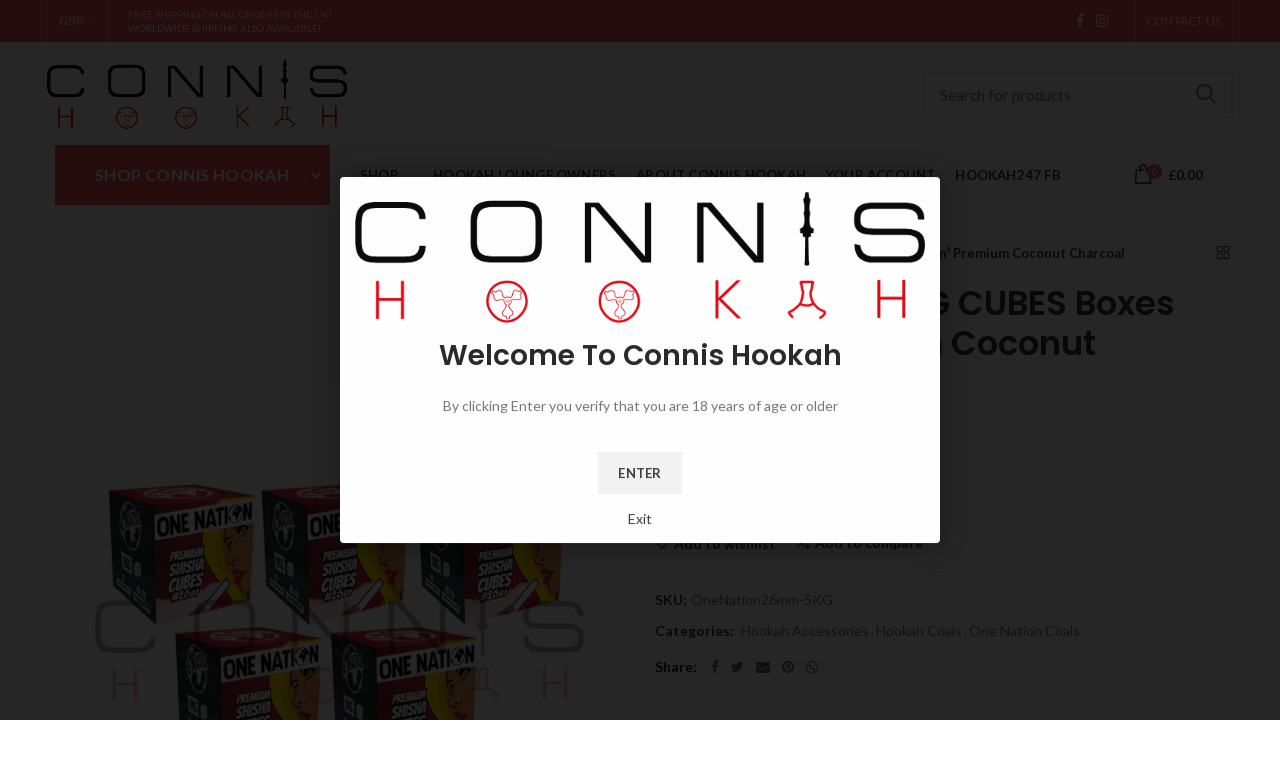

--- FILE ---
content_type: text/javascript
request_url: https://connishookah.com/cdn/shop/t/5/assets/theme.js?v=19551228257499722211588052606
body_size: 19771
content:
var pixelRatio=window.devicePixelRatio?window.devicePixelRatio:1;window.theme=window.theme||{},window.theme=window.theme||{},theme.Sections=function(){this.constructors={},this.instances=[],$(document).on("shopify:section:load",this._onSectionLoad.bind(this)).on("shopify:section:unload",this._onSectionUnload.bind(this)).on("shopify:section:select",this._onSelect.bind(this)).on("shopify:section:deselect",this._onDeselect.bind(this)).on("shopify:block:select",this._onBlockSelect.bind(this)).on("shopify:block:deselect",this._onBlockDeselect.bind(this))},theme.Sections.prototype=_.assignIn({},theme.Sections.prototype,{_createInstance:function(container,constructor){var $container=$(container),id=$container.attr("data-section-id"),type=$container.attr("data-section-type");if(constructor=constructor||this.constructors[type],!_.isUndefined(constructor)){var instance=_.assignIn(new constructor(container),{id:id,type:type,container:container});this.instances.push(instance)}},_onSectionLoad:function(evt){var container=$("[data-section-id]",evt.target)[0];container&&this._createInstance(container)},_onSectionUnload:function(evt){this.instances=_.filter(this.instances,function(instance){var isEventInstance=instance.id===evt.detail.sectionId;return isEventInstance&&_.isFunction(instance.onUnload)&&instance.onUnload(evt),!isEventInstance})},_onSelect:function(evt){var instance=_.find(this.instances,function(instance2){return instance2.id===evt.detail.sectionId});!_.isUndefined(instance)&&_.isFunction(instance.onSelect)&&instance.onSelect(evt)},_onDeselect:function(evt){var instance=_.find(this.instances,function(instance2){return instance2.id===evt.detail.sectionId});!_.isUndefined(instance)&&_.isFunction(instance.onDeselect)&&instance.onDeselect(evt)},_onBlockSelect:function(evt){var instance=_.find(this.instances,function(instance2){return instance2.id===evt.detail.sectionId});!_.isUndefined(instance)&&_.isFunction(instance.onBlockSelect)&&instance.onBlockSelect(evt)},_onBlockDeselect:function(evt){var instance=_.find(this.instances,function(instance2){return instance2.id===evt.detail.sectionId});!_.isUndefined(instance)&&_.isFunction(instance.onBlockDeselect)&&instance.onBlockDeselect(evt)},register:function(type,constructor){this.constructors[type]=constructor,$("[data-section-type="+type+"]").each(function(index,container){this._createInstance(container,constructor)}.bind(this))}}),window.theme=window.theme||{},theme.Slideshow=function(){this.$container=null;function slideshow(el){if(this.$container=$(el),this.$container.hasClass("owl-carousel")){var data_carousel=this.$container.parent().find(".data-slideshow");if(data_carousel.data("auto"))var autoplay=!0,autoplayTime=data_carousel.data("auto");else var autoplay=!1,autoplayTime=5e3;if(data_carousel.data("transition")=="fade"&&data_carousel.data("transition")!="")var transition="fadeOut";else var transition=!1;this.$container.owlCarousel({items:1,smartSpeed:500,autoplay:autoplay,lazyLoad:!0,loop:this.$container.children().length>1,autoplayTimeout:autoplayTime,autoplayHoverPause:!0,animateOut:transition,dots:data_carousel.data("paging"),dotsData:data_carousel.data("dots"),nav:data_carousel.data("nav"),navText:[data_carousel.data("prev"),data_carousel.data("next")],thumbs:!0,thumbImage:!1,thumbsPrerendered:!0,thumbContainerClass:"owl-thumbs",thumbItemClass:"owl-thumb-item",onTranslated:function(){$(".owl-item.active").find("video").each(function(){this.play()})},onTranslate:function(){$(".owl-item").find("video").each(function(){this.pause()})}})}this.$container.parents(".full-screen-slider").length>0&&(fullScreenInit(),$(window).resize(function(){fullScreenInit()}))}function fullScreenInit(){var s_width=$(window).innerWidth(),s_height=$(window).innerHeight();$(".full-screen-slider div.item").css("position","relative"),$(".full-screen-slider div.item").css("overflow","hidden"),$(".full-screen-slider div.item").width(s_width),$(".full-screen-slider div.item").height(s_height)}return slideshow}(),theme.slideshows={},theme.SlideshowSection=function(){function SlideshowSection(container){var $container=this.$container=$(container),sectionId=$container.attr("data-section-id"),slideshow=this.slideshow="#slideshow-section-"+sectionId;theme.slideshows[slideshow]=new theme.Slideshow(slideshow)}return SlideshowSection}(),theme.SlideshowSection.prototype=_.assignIn({},theme.SlideshowSection.prototype,{onUnload:function(){delete theme.slideshows[this.slideshow]}}),theme._featuredCategories=function(){this.$container=null;function slideInit(el){if(this.$container=$(el),this.$container.find(".owl-carousel").length>0&&carouselSlider(this.$container.find(".owl-carousel")),!(typeof $.fn.isotope=="undefined"||typeof $.fn.imagesLoaded=="undefined")){var $container=$(".elements-grid.grid-masonry");$container.imagesLoaded(function(){$container.isotope({isOriginLeft:!$("body").hasClass("rtl"),itemSelector:".category-grid-item"})}),masonryInit(),$(window).resize(function(){masonryInit()})}}function masonryInit(){var $catsContainer=$(".categories-masonry"),colWidth=$catsContainer.hasClass("categories-style-masonry")?".category-grid-item":".col-md-3.category-grid-item";$catsContainer.imagesLoaded(function(){$catsContainer.isotope({resizable:!1,isOriginLeft:!$("body").hasClass("rtl"),layoutMode:"packery",packery:{gutter:0,columnWidth:colWidth},itemSelector:".category-grid-item"})})}return slideInit}(),theme.featurecategories={},theme.featureCategories=function(){function featureCategories(container){var $container=this.$container=$(container),sectionId=$container.attr("data-section-id"),categories=this.featurecategories="#feature-categories-"+sectionId;theme.featurecategories[categories]=new theme._featuredCategories(categories)}return featureCategories}(),theme.featureCategories.prototype=_.assignIn({},theme.featureCategories.prototype,{onUnload:function(){delete theme.featurecategories[this.featurecategories]}}),theme._productTab=function(){this.$container=null;function tabInit(el){var process=!1,$this=$(el),$inner=$this.find(".woodmart-tab-content"),cache=[];if(SW.collection.productHover(),SW.page.btnsToolTips(),SW.collection.shopMasonry(),SW.collection.productsLoadMore(),countDownInit(),productReview(),$this.find(".woodmart-carousel-container").length>0){var $carousel=$this.find(".woodmart-carousel-container");$carousel.find(".owl-carousel").length>0&&carouselSlider($carousel.find(".owl-carousel"))}$inner.find(".owl-carousel").length>0&&carouselSlider($inner.find(".owl-carousel")),$inner.find(".owl-carousel").length<1&&(cache[0]=$inner.html()),$this.find(".products-tabs-title li").on("click",function(e){e.preventDefault();var $this2=$(this),atts=$this2.data("atts"),index=$this2.index();process||$this2.hasClass("active-tab-title")||(process=!0,loadTab(atts,index,$inner,$this2,cache,function(data2){data2&&($inner.html(data2),SW.collection.productHover(),SW.collection.quickShop(),SW.page.translateBlock(".main-page-wrapper"),productReview(),countDownInit(),woodmart_settings.enableCurrency&&currenciesCallbackSpecial(".site-content .products span.money"),SW.collection.checkWishlist(),SW.collection.checkCompare(),SW.page.btnsToolTips(),SW.collection.shopMasonry(),SW.collection.productsLoadMore(),$inner.find(".owl-carousel").length>0&&carouselSlider($inner.find(".owl-carousel")))}))});var $nav=$this.find(".tabs-navigation-wrapper"),$subList=$nav.find("ul"),time=300;$nav.on("click",".open-title-menu",function(){var $btn=$(this);$subList.hasClass("list-shown")?($btn.removeClass("toggle-active"),$subList.stop().slideUp(time).removeClass("list-shown")):($btn.addClass("toggle-active"),$subList.addClass("list-shown"),setTimeout(function(){$("body").one("click",function(e){var target=e.target;if(!$(target).is(".tabs-navigation-wrapper")&&!$(target).parents().is(".tabs-navigation-wrapper"))return $btn.removeClass("toggle-active"),$subList.removeClass("list-shown"),!1})},10))}).on("click","li",function(){var $btn=$nav.find(".open-title-menu"),text=$(this).text();$subList.hasClass("list-shown")&&($btn.removeClass("toggle-active").text(text),$subList.removeClass("list-shown"))});var loadTab=function(atts,index,holder,btn,cache2,callback){if(btn.parent().find(".active-tab-title").removeClass("active-tab-title"),btn.addClass("active-tab-title"),cache2[index]){holder.addClass("loading"),setTimeout(function(){callback(cache2[index]),holder.removeClass("loading"),process=!1},300);return}holder.addClass("loading").parent().addClass("element-loading"),btn.addClass("loading"),$.ajax({url:atts,dataType:"html",method:"GET",success:function(data2){cache2[index]=data2,callback(data2)},error:function(data2){console.log("ajax error")},complete:function(){holder.removeClass("loading").parent().removeClass("element-loading"),btn.removeClass("loading"),process=!1}})}}return tabInit}(),theme.producttab={},theme.productTab=function(){function productTab(container){var $container=this.$container=$(container),sectionId=$container.attr("data-section-id"),ptab=this.producttab="#product-tab-"+sectionId;theme.producttab[ptab]=new theme._productTab(ptab)}return productTab}(),theme.productTab.prototype=_.assignIn({},theme.productTab.prototype,{onUnload:function(){delete theme.producttab[this.producttab]}}),theme._productGrid=function(){this.$container=null;function gridInit(el){var $this=$(el);SW.collection.productHover(),SW.page.btnsToolTips(),SW.collection.shopMasonry(),SW.collection.productsLoadMore()}return gridInit}(),theme.productgrid={},theme.productGrid=function(){function productGrid(container){var $container=this.$container=$(container),sectionId=$container.attr("data-section-id"),product=this.productgrid="#product-grid-"+sectionId;theme.productgrid[product]=new theme._productGrid(product)}return productGrid}(),theme.productGrid.prototype=_.assignIn({},theme.productGrid.prototype,{onUnload:function(){delete theme.productgrid[this.productgrid]}}),theme._carouselSlide=function(){this.$container=null;function carouselInit(el){this.$container=$(el),this.$container.find(".owl-carousel").length>0&&carouselSlider(this.$container.find(".owl-carousel")),SW.collection.productHover(),SW.page.btnsToolTips(),productReview()}return carouselInit}(),theme.carousel={},theme.carouselSlide=function(){function carouselSlide(container){var $container=this.$container=$(container),sectionId=$container.attr("data-section-id"),carousel=this.carousel="#slide_"+sectionId;theme.carousel[carousel]=new theme._carouselSlide(carousel)}return carouselSlide}(),theme.carouselSlide.prototype=_.assignIn({},theme.carouselSlide.prototype,{onUnload:function(){delete theme.carousel[this.carousel]}}),theme._videoPoster=function(){this.$container=null;function videoInit(el){this.$container=$(el),this.$container.find(".woodmart-video-poster-wrapper").on("click",function(){var videoWrapper=$(this),video=videoWrapper.parent().find("iframe"),videoScr=video.attr("src"),videoNewSrc=videoScr+"&autoplay=1";videoScr.indexOf("vimeo.com")+1&&(videoNewSrc=videoScr+"?autoplay=1"),video.attr("src",videoNewSrc),videoWrapper.addClass("hidden-poster")})}return videoInit}(),theme.video={},theme.videoPoster=function(){function videoPoster(container){var $container=this.$container=$(container),sectionId=$container.attr("data-section-id"),video=this.video="#video_poster_"+sectionId;theme.video[video]=new theme._videoPoster(video)}return videoPoster}(),theme.videoPoster.prototype=_.assignIn({},theme.videoPoster.prototype,{onUnload:function(){delete theme.video[this.video]}}),theme._googleMap=function(){this.$container=null;function mapInit(el){this.$container=$(el);var map=this.$container.find(".map-data");new Maplace({locations:[{lat:map.data("lat"),lon:map.data("long"),title:map.data("title")!=""?map.data("title"):"",html:map.data("content")!=""?map.data("content"):"",icon:map.data("icon"),animation:google.maps.Animation.DROP}],controls_on_map:!1,title:map.data("title"),map_div:map.data("mapshow"),start:1,map_options:{zoom:map.data("zoom"),scrollwheel:map.data("scrollwheel")},style:{"Custom style":[map.data("json")]}}).Load()}return mapInit}(),theme.map={},theme.googleMap=function(){function googleMap(container){var $container=this.$container=$(container),sectionId=$container.attr("data-section-id"),map=this.map="#google-map-"+sectionId;theme.map[map]=new theme._googleMap(map)}return googleMap}(),theme.googleMap.prototype=_.assignIn({},theme.googleMap.prototype,{onUnload:function(){delete theme.map[this.map]}}),theme._instagramSection=function(){this.$container=null;function instaInit(el){this.$container=$(el),this.$container.find(".testimonials-slider").length>0&&carouselSlider(this.$container.find(".testimonials-slider"));var feed=this.$container.find(".instagram-pics"),userID=feed.data("user-id"),token=feed.data("access-token"),count=feed.data("limit"),url="https://api.instagram.com/v1/users/"+userID+"/media/recent/?access_token="+token;$.ajax({type:"GET",dataType:"jsonp",cache:!1,url:url,success:function(data2){var username=data2.data[0].user.username;$(".insta-name").attr("href","//instagram.com/"+username);for(var i=0;i<count;i++)if(data2.data[i]){var caption="";data2.data[i].caption&&(caption=data2.data[i].caption.text);var instaClone=['<div class="instagram-picture">','<div class="wrapp-picture" style="text-align:center;">','<a href="'+data2.data[i].link+'" target="_blank"></a>','<img src="'+data2.data[i].images.low_resolution.url+'" style="display:inline-block;">','<div class="hover-mask">','<span class="instagram-likes"><span>'+data2.data[i].likes.count+"</span></span>",'<span class="instagram-comments"><span>'+data2.data[i].comments.count+"</span></span>","</div>","</div>","</div>"].join("");feed.append(instaClone),feed.imagesLoaded(function(){feed.hasClass("owl-carousel")&&carouselSlider(feed)})}}})}return instaInit}(),theme.instagram={},theme.instagramSection=function(){function instagramSection(container){var $container=this.$container=$(container),sectionId=$container.attr("data-section-id"),instagram=this.instagram="#instagram-"+sectionId;theme.instagram[instagram]=new theme._instagramSection(instagram)}return instagramSection}(),theme.instagramSection.prototype=_.assignIn({},theme.instagramSection.prototype,{onUnload:function(){delete theme.instagram[this.instagram]}}),theme._gallerySection=function(){this.$container=null;function galleryInit(el){if(this.$container=$(el),!(typeof $.fn.isotope=="undefined"||typeof $.fn.imagesLoaded=="undefined")){var $container=this.$container.find(".gallery-images");this.$container.hasClass("view-masonry")&&$container.imagesLoaded(function(){$container.isotope({gutter:0,isOriginLeft:!$("body").hasClass("rtl"),itemSelector:".woodmart-gallery-item"})})}}return galleryInit}(),theme.gallery={},theme.gallerySection=function(){function gallerySection(container){var $container=this.$container=$(container),sectionId=$container.attr("data-section-id"),gallery=this.gallery="#gallery_"+sectionId;theme.gallery[gallery]=new theme._gallerySection(gallery)}return gallerySection}(),theme.gallerySection.prototype=_.assignIn({},theme.gallerySection.prototype,{onUnload:function(){delete theme.gallery[this.gallery]}}),theme._promoBanner=function(){this.$container=null;function bannerInit(el){this.$container=$(el),countDownInit()}return bannerInit}(),theme.promobanner={},theme.promoBanner=function(){function promoBanner(container){var $container=this.$container=$(container),sectionId=$container.attr("data-section-id"),promobanner=this.promobanner="#promobanner_"+sectionId;theme.promobanner[promobanner]=new theme._promoBanner(promobanner)}return promoBanner}(),theme.promoBanner.prototype=_.assignIn({},theme.promoBanner.prototype,{onUnload:function(){delete theme.promobanner[this.promobanner]}}),theme._imageHotspot=function(){this.$container=null;function hotspotInit(el){this.$container=$(el),this.$container.find(".owl-carousel").length>0&&carouselSlider(this.$container.find(".owl-carousel")),$(".woodmart-image-hotspot").each(function(){var _this=$(this),btn=_this.find(".hotspot-btn"),parentWrapper=_this.parents(".woodmart-image-hotspot-wrapper");!parentWrapper.hasClass("hotspot-action-click")&&$(window).width()>1024||(btn.on("click",function(){return _this.hasClass("hotspot-opened")?_this.removeClass("hotspot-opened"):(_this.addClass("hotspot-opened"),_this.siblings().removeClass("hotspot-opened")),$(document).trigger("wood-images-loaded"),!1}),$(document).click(function(e){var target=e.target;if(_this.hasClass("hotspot-opened")&&!$(target).is(".woodmart-image-hotspot")&&!$(target).parents().is(".woodmart-image-hotspot"))return _this.removeClass("hotspot-opened"),!1}))}),$(".woodmart-image-hotspot-wrapper").each(function(){var _this=$(this);_this.imagesLoaded(function(){_this.addClass("loaded")})}),$(".woodmart-image-hotspot .hotspot-content").each(function(){var content=$(this),offsetLeft=content.offset().left,offsetRight=$(window).width()-(offsetLeft+content.outerWidth());$(window).width()>768&&(offsetLeft<=0&&content.addClass("hotspot-overflow-right"),offsetRight<=0&&content.addClass("hotspot-overflow-left")),$(window).width()<=768&&(offsetLeft<=0&&content.css("marginLeft",Math.abs(offsetLeft-15)+"px"),offsetRight<=0&&content.css("marginLeft",offsetRight-15+"px"))})}return hotspotInit}(),theme.hotspot={},theme.imageHotspot=function(){function imageHotspot(container){var $container=this.$container=$(container),sectionId=$container.attr("data-section-id"),hotspot=this.hotspot="#image-hotspot-"+sectionId;theme.hotspot[hotspot]=new theme._imageHotspot(hotspot)}return imageHotspot}(),theme.imageHotspot.prototype=_.assignIn({},theme.imageHotspot.prototype,{onUnload:function(){delete theme.hotspot[this.hotspot]}});function carouselSlider(el){var carousel=el,data_carousel=carousel.parent().find(".data-carousel");if(data_carousel.data("auto"))var autoplay=!0,autoplayTime=data_carousel.data("auto");else var autoplay=!1,autoplayTime=5e3;var item_320=data_carousel.data("320")?data_carousel.data("320"):1,item_480=data_carousel.data("480")?data_carousel.data("480"):1,item_768=data_carousel.data("768")?data_carousel.data("768"):1,item_992=data_carousel.data("992")?data_carousel.data("992"):1,item_1200=data_carousel.data("1200")?data_carousel.data("1200"):1;carousel.owlCarousel({items:data_carousel.data("items"),smartSpeed:500,autoplay:autoplay,loop:data_carousel.data("loop")?carousel.children().length>data_carousel.data("items"):!1,lazyLoad:!0,autoplayTimeout:autoplayTime,autoplayHoverPause:!0,dots:data_carousel.data("paging"),margin:data_carousel.data("margin"),nav:carousel.children().length>data_carousel.data("items")?data_carousel.data("nav"):!1,navText:[data_carousel.data("prev"),data_carousel.data("next")],responsive:{0:{items:item_320},480:{items:item_480},768:{items:item_768},992:{items:item_992},1200:{items:item_1200}}})}function productReview(){$(".spr-badge").length>0&&(SPR.registerCallbacks(),SPR.initRatingHandler(),SPR.initDomEls(),SPR.loadProducts(),SPR.loadBadges())}function countDownInit(){$(".woodmart-timer").length>0&&$(".woodmart-timer").each(function(){var time=$(this).data("end-date");$(this).countdown(time,function(event){$(this).html(event.strftime('<span class="countdown-days">%-D <span>'+window.date_text.day_text+'</span></span> <span class="countdown-hours">%H <span>'+window.date_text.hour_text+'</span></span> <span class="countdown-min">%M <span>'+window.date_text.min_text+'</span></span> <span class="countdown-sec">%S <span>'+window.date_text.sec_text+"</span></span>"))})})}function isEmpty(el){return!$.trim(el.html())}function checkItemCompareExist(){return $("#compareTableList table > tbody > tr:first-child > td").length>1}function setQuantityDown(event){var result=$(event.target).parents(".input-box").find(".quantity-selector"),qty=parseInt(result.val());return qty>1&&result.val(--qty),!1}function setQuantityUp(event){var result=$(event.target).parents(".input-box").find(".quantity-selector"),qty=parseInt(result.val());return result.val(++qty),!1}function setCookie(cname,cvalue,exdays){var d=new Date;d.setTime(d.getTime()+exdays*24*60*60*1e3);var expires="expires="+d.toUTCString();document.cookie=cname+"="+cvalue+";"+expires+";path=/"}function getCookie(cname){for(var name=cname+"=",ca=document.cookie.split(";"),i=0;i<ca.length;i++){for(var c=ca[i];c.charAt(0)==" ";)c=c.substring(1);if(c.indexOf(name)==0)return c.substring(name.length,c.length)}return""}function removeWishlist(event){var currentHandle=$(event.target).data("productHandle"),handles=getCookie("wishlistItems"),productHandle=$(".link-wishlist").data("productHandle"),handlesAfterRemove=[];if(handles!=""){var wishlistArr=JSON.parse(handles);$.each(wishlistArr,function(key,value){value!=currentHandle&&handlesAfterRemove.push(value)});var json_str=JSON.stringify(handlesAfterRemove);setCookie("wishlistItems",json_str);var wishlistCount=handlesAfterRemove.length;wishlistCount>0?($("#wishlistCount").html("("+wishlistCount+")"),$(".woodmart-wishlist-info-widget .count").html(wishlistCount)):($("#wishlistCount").html("0"),$(".woodmart-wishlist-info-widget .count").html("0")),$(event.target).parents("tr").remove();var alertTemplate='<div class="message alert alert-success">'+SW.page.translateText($(event.target).data("productTitle"))+" "+woodmart_settings.wishlist_data.remove+"</div>";if($("#wishlistAlert").html(alertTemplate),currentHandle==productHandle&&$(".link-wishlist").removeClass("active"),$(".category-products .link-wishlist").each(function(){var checkHandle=$(this).data("productHandle");checkHandle==currentHandle&&$(this).removeClass("active")}),isEmpty($("#wishlistTableList tbody"))){setCookie("wishlistItems","");var alertTemplate='<p class="alert alert-warning"><span class="brackets">'+woodmart_settings.wishlist_data.no_item+"</span></p>";$("#wishlistAlert").append(alertTemplate),$("#wishlistTableList .cart-table").hide()}}}function removeCompare(event){var currentHandle=$(event.target).parents(".product-image").find(".btn-delete-compare").data("productHandle"),handles=getCookie("compareItems"),productHandle=$(".link-compare").data("productHandle"),handlesAfterRemove=[];if(handles!=""){var compareArr=JSON.parse(handles);$.each(compareArr,function(key,value){value!=currentHandle&&handlesAfterRemove.push(value)});var json_str=JSON.stringify(handlesAfterRemove);setCookie("compareItems",json_str);var compareCount=handlesAfterRemove.length;compareCount>0?($("#compareCount").html("("+compareCount+")"),$("#header-compare .compareCount").html("("+compareCount+")")):($("#compareCount").html(""),$("#header-compare .compareCount").html(""));var classRemove=$(event.target).parents("td").attr("class");$("#compareTableList").find("."+classRemove).remove();var alertTemplate='<div class="message alert alert-success">'+SW.page.translateText($(event.target).parents(".product-image").find(".btn-delete-compare").data("productTitle"))+" "+woodmart_settings.compare_data.remove+"</div>";if($("#compareAlert").html(alertTemplate),currentHandle==productHandle&&$(".link-compare").removeClass("active"),$(".category-products .link-compare").each(function(){var checkHandle=$(this).data("productHandle");checkHandle==currentHandle&&$(this).removeClass("active")}),!checkItemCompareExist()){$("#compareTableList").hide(),setCookie("compareItems","");var alertTemplate='<p class="alert alert-warning"><span class="brackets">'+woodmart_settings.compare_data.no_item+"</span></p>";$("#compareAlert").append(alertTemplate)}}}$(document).ready(function(){var sections=new theme.Sections;sections.register("slideshow-section",theme.SlideshowSection),sections.register("carousel-section",theme.carouselSlide),sections.register("feature-categories-section",theme.featureCategories),sections.register("product-tab-section",theme.productTab),sections.register("product-grid-section",theme.productGrid),sections.register("video-poster-section",theme.videoPoster),sections.register("google-map-section",theme.googleMap),sections.register("instagram-section",theme.instagramSection),sections.register("gallery-section",theme.gallerySection),sections.register("promo-banner-section",theme.promoBanner),sections.register("image-hotspot-section",theme.imageHotspot)});var SW=SW||{};(function($2){var pixelRatio2=window.devicePixelRatio?window.devicePixelRatio:1,$window=$2(window),body=$2("body"),deviceAgent=navigator.userAgent.toLowerCase(),isMobileAlt=deviceAgent.match(/(iphone|ipod|ipad|android|iemobile)/),imageZoomThreshold=20,loading=!1,infinite_loaded_count=1,woodmartTheme={popupEffect:"mfp-move-horizontal",supports_html5_storage:!1,shopLoadMoreBtn:".woodmart-products-load-more.load-on-scroll",bootstrapTooltips:".woodmart-tooltip, .product-actions-btns > a, .wrapp-buttons .woodmart-buttons > div:not(.woodmart-add-btn) a, .wrapp-buttons .woodmart-buttons .woodmart-add-btn, body:not(.catalog-mode-on) .woodmart-hover-base:not(.product-in-carousel) .woodmart-buttons > div:not(.woodmart-add-btn) a, body:not(.catalog-mode-on) .woodmart-hover-base.hover-width-small:not(.product-in-carousel) .woodmart-add-btn, .woodmart-hover-base .product-compare-button a",ajaxLinks:".woodmart-product-categories a, .widget_product_categories a, .widget_layered_nav_filters a, .filters-area a, .shopify-pagination a, .woodmart-shop-tools a, .layer-filter a"};SW.page={init:function(){$2(".woodmart-promo-popup").length>0&&SW.page.promoPopup(),$2(".checkout-info .shipping a").click(function(){$2(this).hasClass("collapsed")?$2(this).parent().removeClass("closed"):$2(this).parent().addClass("closed")}),SW.page.btnsToolTips(),SW.page.simpleDropdown(),SW.page.cartWidget(),SW.page.mobileNavigation(),SW.page.verticalHeader(),SW.page.splitNavHeader(),SW.page.fixedHeaders(),SW.page.headerBanner(),SW.page.menuSetUp(),SW.page.blogMasonry(),SW.page.blogLoadMore(),SW.page.loginTabs(),SW.page.carouselInit(),SW.page.ajaxSearch(),SW.page.searchFullScreen(),SW.page.nanoScroller(),SW.page.contentPopup(),SW.page.scrollTop(),SW.page.stickyColumn(),SW.page.stickyFooter(),$2("body").addClass("document-ready")},fixedHeaders:function(){var getHeaderHeight=function(includeMargin){var headerHeight2=header.outerHeight(includeMargin);return body2.hasClass("sticky-navigation-only")&&(headerHeight2=header.find(".navigation-wrap").outerHeight(!0)),headerHeight2},headerSpacer=function(){stickyHeader.hasClass(headerStickedClass)||$2(".header-spacing").height(getHeaderHeight(!0))},body2=$2("body"),header=$2(".main-header"),stickyHeader=header,headerHeight=getHeaderHeight(!1),headerStickedClass="act-scroll",stickyClasses="",stickyStart=0,links=header.find(".main-nav .menu>li>a");if(!(!body2.hasClass("enable-sticky-header")||body2.hasClass("global-header-vertical")||header.length==0)){var logo=header.find(".site-logo").clone().html(),navigation=header.find(".main-nav").length?header.find(".main-nav").clone().html():"",rightColumn=header.find(".right-column").length?header.find(".right-column").clone().html():"",leftSide=header.find(".header-left-side").clone().html(),extraClass=header.data("sticky-class");header.hasClass("header-advanced")&&(rightColumn=header.find(".secondary-header .right-column").length?header.find(".secondary-header .right-column").clone().html():"");var headerClone=['<div class="sticky-header header-clone '+extraClass+'">','<div class="container">','<div class="wrapp-header">','<div class="header-left-side">'+leftSide+"</div>",'<div class="site-logo">'+logo+"</div>",'<div class="main-nav site-navigation woodmart-navigation">'+navigation+"</div>",'<div class="right-column">'+rightColumn+"</div>","</div>","</div>","</div>"].join("");if($2(".topbar-wrapp").length>0&&(stickyStart+=$2(".topbar-wrapp").outerHeight()),$2(".header-banner").length>0&&body2.hasClass("header-banner-display")&&(stickyStart+=$2(".header-banner").outerHeight()),body2.hasClass("sticky-header-real")||header.hasClass("header-menu-top")){var headerSpace=$2("<div/>").addClass("header-spacing");header.before(headerSpace),header.hasClass("header-menu-top")||header.addClass("header-sticky-real"),headerSpacer(),$2(window).on("resize",headerSpacer),$2(window).on("scroll",function(e){body2.hasClass("header-banner-hide")&&(stickyStart=$2(".topbar-wrapp").length>0?$2(".topbar-wrapp").outerHeight():0),$2(this).scrollTop()>stickyStart?stickyHeader.addClass(headerStickedClass):stickyHeader.removeClass(headerStickedClass)})}else body2.hasClass("sticky-header-clone")&&(header.before(headerClone),stickyHeader=$2(".sticky-header"));body2.hasClass("woodmart-header-smooth")&&$2(window).on("scroll",function(e){var space=(120-$2(this).scrollTop())/2;space>=60?space=60:space<=30&&(space=30),links.css({paddingTop:space,paddingBottom:space})}),body2.hasClass("woodmart-header-overlap")||body2.hasClass("sticky-navigation-only"),!body2.hasClass("woodmart-header-overlap")&&body2.hasClass("sticky-header-clone")&&(header.attr("class").split(" ").forEach(function(el){el.indexOf("main-header")==-1&&el.indexOf("header-")==-1&&(stickyClasses+=" "+el)}),stickyHeader.addClass(stickyClasses),stickyStart+=headerHeight,$2(window).on("scroll",function(e){body2.hasClass("header-banner-hide")&&(stickyStart=$2(".topbar-wrapp").outerHeight()+headerHeight),$2(this).scrollTop()>stickyStart?stickyHeader.addClass(headerStickedClass):stickyHeader.removeClass(headerStickedClass)})),SW.page.cartWidget(),body2.addClass("sticky-header-prepared")}},headerBanner:function(){var banner_version=woodmart_settings.header_banner_version,banner_btn=woodmart_settings.header_banner_close_btn,banner_enabled=woodmart_settings.header_banner_enabled;if(!($2.cookie("woodmart_tb_banner_"+banner_version)=="closed"||banner_enabled==!1)){var banner=$2(".header-banner");$2("body").addClass("header-banner-display"),banner.on("click",".close-header-banner",function(e){e.preventDefault(),closeBanner()});var closeBanner=function(){$2("body").removeClass("header-banner-display").addClass("header-banner-hide"),$2.cookie("woodmart_tb_banner_"+banner_version,"closed",{expires:60,path:"/"})}}},verticalHeader:function(){var $header=$2(".header-vertical").first();if($header.length<1)return;var $body,$window2,$sidebar,top=!1,bottom=!1,windowWidth,adminOffset,windowHeight,lastWindowPos=0,topOffset=0,bodyHeight,headerHeight,resizeTimer,Y=0,delta,headerBottom,viewportBottom,scrollStep;$body=$2(document.body),$window2=$2(window),adminOffset=$body.is(".admin-bar")?$2("#wpadminbar").height():0,$window2.on("scroll",scroll).on("resize",function(){clearTimeout(resizeTimer),resizeTimer=setTimeout(resizeAndScroll,500)}),resizeAndScroll();for(var i=1;i<6;i++)setTimeout(resizeAndScroll,100*i);function resize(){windowWidth=$window2.width(),1024>windowWidth&&(top=bottom=!1,$header.removeAttr("style"))}function scroll(){var windowPos=$window2.scrollTop();1024>windowWidth||(headerHeight=$header.height(),headerBottom=headerHeight+$header.offset().top,windowHeight=$window2.height(),bodyHeight=$body.height(),viewportBottom=windowHeight+$window2.scrollTop(),delta=headerHeight-windowHeight,scrollStep=lastWindowPos-windowPos,delta>0?windowPos>lastWindowPos?(headerBottom>viewportBottom&&(Y+=scrollStep),Y<-delta&&(bottom=!0,Y=-delta),top=!1):windowPos<lastWindowPos?($header.offset().top<$window2.scrollTop()&&(Y+=scrollStep),Y>=0&&(top=!0,Y=0),bottom=!1):(headerBottom<viewportBottom&&(Y=windowHeight-headerHeight),Y>=0&&(top=!0,Y=0)):Y=0,$header.css({top:Y}),lastWindowPos=windowPos)}function resizeAndScroll(){resize(),scroll()}},splitNavHeader:function(){var header=$2(".header-split");if(!(header.length<=0)){var navigation=header.find(".main-nav"),navItems=navigation.find(".menu > li"),itemsNumber=navItems.length,rtl=$2("body").hasClass("rtl"),midIndex=parseInt(itemsNumber/2+.5*rtl-.5),midItem=navItems.eq(midIndex),logo=header.find(".site-logo > .woodmart-logo-wrap"),logoWidth,leftWidth=0,rule=rtl?"marginLeft":"marginRight",rightWidth=0,recalc=function(){logoWidth=logo.outerWidth(),leftWidth=5,rightWidth=0;for(var i=itemsNumber-1;i>=0;i--){var itemWidth=navItems.eq(i).outerWidth();i>midIndex?rightWidth+=itemWidth:leftWidth+=itemWidth}var diff=leftWidth-rightWidth;rtl?leftWidth>rightWidth?navigation.find(".menu > li:first-child").css("marginRight",-diff):navigation.find(".menu > li:last-child").css("marginLeft",diff+5):leftWidth>rightWidth?navigation.find(".menu > li:last-child").css("marginRight",diff+5):navigation.find(".menu > li:first-child").css("marginLeft",-diff),midItem.css(rule,logoWidth)};logo.imagesLoaded(function(){recalc(),header.addClass("menu-calculated")}),$2(window).on("resize",recalc)}},menuSetUp:function(){var hasChildClass="menu-item-has-children",mainMenu=$2(".woodmart-navigation").find("ul.menu"),lis=mainMenu.find(" > li"),openedClass="item-menu-opened";$2(".mobile-nav").find("ul.site-mobile-menu").find(" > li").has(".sub-menu-dropdown").addClass(hasChildClass),mainMenu.on("click"," > .item-event-click > a",function(e){e.preventDefault(),$2(this).parent().hasClass(openedClass)||$2("."+openedClass).removeClass(openedClass),$2(this).parent().toggleClass(openedClass)}),$2(document).click(function(e){var target=e.target;if($2("."+openedClass).length>0&&!$2(target).is(".item-event-hover")&&!$2(target).parents().is(".item-event-hover")&&!$2(target).parents().is("."+openedClass))return mainMenu.find("."+openedClass).removeClass(openedClass),!1});var menuForIPad=function(){$2(window).width()<=1024?mainMenu.find(" > .menu-item-has-children.item-event-hover").each(function(){$2(this).data("original-event","hover").removeClass("item-event-hover").addClass("item-event-click")}):mainMenu.find(" > .item-event-click").each(function(){$2(this).data("original-event")=="hover"&&$2(this).removeClass("item-event-click").addClass("item-event-hover")})};$2(window).on("resize",menuForIPad)},menuOffsets:function(){var mainMenu=$2(".main-nav").find("ul.menu"),lis=mainMenu.find(" > li.menu-item-design-sized, li.menu-item-design-full-width");mainMenu.on("hover"," > li.menu-item-design-sized, li.menu-item-design-full-width",function(e){setOffset($2(this))});var setOffset=function(li){var dropdown=li.find(" > .sub-menu-dropdown"),styleID="arrow-offset",$header=$2(".main-header"),siteWrapper=$2(".website-wrapper");dropdown.attr("style","");var dropdownWidth=dropdown.outerWidth(),dropdownOffset=dropdown.offset(),screenWidth=$2(window).width(),bodyRight=siteWrapper.outerWidth()+siteWrapper.offset().left,viewportWidth=$2("body").hasClass("wrapper-boxed")?bodyRight:screenWidth,extraSpace=li.hasClass("menu-item-design-full-width")?0:10;if(!(!dropdownWidth||!dropdownOffset)){var dropdownOffsetRight=screenWidth-dropdownOffset.left-dropdownWidth;if($2("body").hasClass("rtl")&&dropdownOffsetRight+dropdownWidth>=viewportWidth&&(li.hasClass("menu-item-design-sized")||li.hasClass("menu-item-design-full-width"))&&!$header.hasClass("header-vertical")){var toLeft=dropdownOffsetRight+dropdownWidth-viewportWidth;dropdown.css({right:-toLeft-extraSpace})}else if(dropdownOffset.left+dropdownWidth>=viewportWidth&&(li.hasClass("menu-item-design-sized")||li.hasClass("menu-item-design-full-width"))&&!$header.hasClass("header-vertical")){var toRight=dropdownOffset.left+dropdownWidth-viewportWidth;dropdown.css({left:-toRight-extraSpace})}}};lis.each(function(){setOffset($2(this)),$2(this).addClass("with-offsets")})},mobileNavigation:function(){var body2=$2("body"),mobileNav=$2(".mobile-nav"),wrapperSite=$2(".website-wrapper"),dropDownCat=$2(".mobile-nav .site-mobile-menu .menu-item-has-children"),elementIcon='<span class="icon-sub-menu"></span>',butOpener=$2(".icon-sub-menu");dropDownCat.append(elementIcon),mobileNav.on("click",".icon-sub-menu",function(e){e.preventDefault(),$2(this).parent().hasClass("opener-page")?($2(this).parent().removeClass("opener-page").find("> ul").slideUp(200),$2(this).parent().removeClass("opener-page").find(".sub-menu-dropdown .container > ul, .sub-menu-dropdown > ul").slideUp(200),$2(this).parent().find("> .icon-sub-menu").removeClass("up-icon")):($2(this).parent().addClass("opener-page").find("> ul").slideDown(200),$2(this).parent().addClass("opener-page").find(".sub-menu-dropdown .container > ul, .sub-menu-dropdown > ul").slideDown(200),$2(this).parent().find("> .icon-sub-menu").addClass("up-icon"))}),mobileNav.on("click",".mobile-nav-tabs li",function(){if(!$2(this).hasClass("active")){var menuName=$2(this).data("menu");$2(this).parent().find(".active").removeClass("active"),$2(this).addClass("active"),$2(".mobile-menu-tab").removeClass("active"),$2(".mobile-"+menuName+"-menu").addClass("active")}}),mobileNav.on("click",".menu-item-register > a",function(e){$2(".menu-item-register").find(".sub-menu-dropdown").length<1||(e.preventDefault(),$2("body").toggleClass("login-form-popup"),closeMenu())}),body2.on("click",".close-login-form",function(){$2("body").removeClass("login-form-popup"),openMenu()}),body2.on("click",".mobile-nav-icon",function(){body2.hasClass("act-mobile-menu")?closeMenu():openMenu()}),body2.on("click touchstart",".woodmart-close-side",function(){closeMenu()});function openMenu(){body2.addClass("act-mobile-menu")}function closeMenu(){body2.removeClass("act-mobile-menu"),$2(".mobile-nav .searchform input[type=text]").blur()}},cartWidget:function(){var widget=$2(".cart-widget-opener"),btn=widget.find("a"),body2=$2("body");widget.on("click",function(e){e.preventDefault(),isOpened()?closeWidget():setTimeout(function(){openWidget()},10)}),body2.on("click touchstart",".woodmart-close-side",function(){isOpened()&&closeWidget()}),body2.on("click",".widget-close",function(e){e.preventDefault(),isOpened()&&closeWidget()}),$2(document).keyup(function(e){e.keyCode===27&&isOpened()&&closeWidget()});var closeWidget=function(){$2("body").removeClass("woodmart-cart-opened")},openWidget=function(){if(isCart())return!1;$2("body").addClass("woodmart-cart-opened")},isOpened=function(){return $2("body").hasClass("woodmart-cart-opened")},isCart=function(){return $2("body").hasClass("shopify-cart")}},simpleDropdown:function(){$2(".input-dropdown-inner").each(function(){var dd=$2(this),btn=dd.find("> a"),input=dd.find("> input"),list=dd.find("> .list-wrapper");inputPadding(),$2(document).click(function(e){var target=e.target;if(dd.hasClass("dd-shown")&&!$2(target).is(".input-dropdown-inner")&&!$2(target).parents().is(".input-dropdown-inner"))return hideList(),!1}),btn.on("click",function(e){return e.preventDefault(),dd.hasClass("dd-shown")?hideList():showList(),!1}),list.on("click","a",function(e){e.preventDefault();var value=$2(this).data("val"),label=$2(this).html();list.find(".current-item").removeClass("current-item"),$2(this).parent().addClass("current-item"),value!=0?list.find("ul:not(.children) > li:first-child").show():value==0&&list.find("ul:not(.children) > li:first-child").hide(),btn.html(label),input.val(value),$2(this).closest("form.has-categories-dropdown").attr("action","/search/collections/"+value),hideList(),inputPadding()});function showList(){dd.addClass("dd-shown"),list.slideDown(100),setTimeout(function(){SW.page.nanoScroller()},300)}function hideList(){dd.removeClass("dd-shown"),list.slideUp(100)}function inputPadding(){var paddingValue=dd.innerWidth()+dd.parent().siblings(".searchsubmit").innerWidth()+17,padding="padding-right";$2("body").hasClass("rtl")&&(padding="padding-left"),dd.parent().parent().find(".s").css(padding,paddingValue)}})},ajaxSearch:function(){if(!woodmart_settings.search.ajax_search)return!1;var form=$2("form.searchform"),request=null;form.each(function(){var $this=$2(this),$results=$this.parent().find(".autocomplete-suggestions"),input=$this.find('input[name="q"]');$2(this).find('input[name="q"]').attr("autocomplete","off").bind("keyup change",function(){var key=$2(this).val();if(key.trim()=="")$results.hide();else{if(woodmart_settings.search.search_by_collection){var val=input.val(),product_cat=$this.find('[name="product_cat"]').val();if(product_cat)var url="/search/collections/"+product_cat+"?type=product&q="+val;else var url="/search?type=product&q="+val}else var url="/search?type=product&q="+key;form.addClass("search-loading"),request!=null&&request.abort(),request=$2.get(url+"&view=json",function(e){$results.html(e),$2(window).width()>=1024&&$2(".woodmart-scroll").nanoScroller({paneClass:"woodmart-scroll-pane",sliderClass:"woodmart-scroll-slider",contentClass:"woodmart-scroll-content",preventPageScrolling:!0}),setTimeout(function(){form.removeClass("search-loading")},300)}),$results.show(500)}}),$2("body").click(function(e){$results.hide(),form.removeClass("search-loading")}),$2(".woodmart-search-results").click(function(e){e.stopPropagation()})})},searchFullScreen:function(){var body2=$2("body"),searchWrapper=$2(".woodmart-search-wrapper"),offset=0;body2.on("click",".search-button > a",function(e){e.preventDefault(),!($2(".search-button").hasClass("woodmart-search-dropdown")||$2(window).width()<1024)&&($2(".sticky-header.act-scroll").length>0?searchWrapper=$2(".sticky-header .woodmart-search-wrapper"):searchWrapper=$2(".main-header .woodmart-search-wrapper"),isOpened()?closeWidget():setTimeout(function(){openWidget()},10))}),body2.on("click",".woodmart-close-search, .main-header, .sticky-header, .topbar-wrapp, .main-page-wrapper, .header-banner",function(event){!$2(event.target).is(".woodmart-close-search")&&$2(event.target).closest(".woodmart-search-wrapper").length||isOpened()&&closeWidget()});var closeByEsc=function(e){e.keyCode===27&&(closeWidget(),body2.unbind("keyup",closeByEsc))},closeWidget=function(){$2("body").removeClass("woodmart-search-opened"),searchWrapper.removeClass("search-overlap")},openWidget=function(){var bar=$2("#wpadminbar").outerHeight(),offset2=$2(".main-header").outerHeight()+bar;$2(".main-header").hasClass("act-scroll")||(offset2+=$2(".topbar-wrapp").outerHeight(),$2("body").hasClass("header-banner-display")&&(offset2+=$2(".header-banner").outerHeight())),$2(".sticky-header").hasClass("header-clone")&&$2(".sticky-header").hasClass("act-scroll")&&(offset2=$2(".sticky-header").outerHeight()+bar),$2(".main-header").hasClass("header-menu-top")&&$2(".header-spacing")&&(offset2=$2(".header-spacing").outerHeight()+bar),searchWrapper.css("top",offset2),body2.bind("keyup",closeByEsc),$2("body").addClass("woodmart-search-opened"),searchWrapper.addClass("search-overlap"),setTimeout(function(){searchWrapper.find('input[type="text"]').focus(),$2(window).one("scroll",function(){isOpened()&&closeWidget()})},300)},isOpened=function(){return $2("body").hasClass("woodmart-search-opened")}},carouselInit:function(){if($2(".carousel-init.owl-carousel").length>0){var carousel=$2(".carousel-init.owl-carousel");carousel.each(function(){carouselSlider($2(this))})}},promoPopup:function(){if(!(!woodmart_settings.newsletter_enable!="0"||woodmart_settings.newsletter_hidden_mobile&&$2(window).width()<768)){var popup=$2(".woodmart-promo-popup"),shown=!1,pages=$2.cookie("woodmart_shown_pages");if(pages||(pages=0),pages<woodmart_settings.newsletter_on_page)return pages++,$2.cookie("woodmart_shown_pages",pages,{expires:7,path:"/"}),!1;var showPopup=function(){$2.magnificPopup.open({items:{src:".woodmart-promo-popup"},type:"inline",removalDelay:500,callbacks:{beforeOpen:function(){this.st.mainClass=woodmartTheme.popupEffect+" promo-popup-wrapper"},open:function(){},close:function(){$2.cookie("woodmart_popup","shown",{expires:7,path:"/"})}}})};$2.cookie("woodmart_popup")!="shown"&&(woodmart_settings.newsletter_show_after=="scroll"?$2(window).scroll(function(){if(shown)return!1;$2(document).scrollTop()>=woodmart_settings.newsletter_scroll_delay&&(showPopup(),shown=!0)}):setTimeout(function(){showPopup()},woodmart_settings.newsletter_time_delay)),$2(".woodmart-open-newsletter").on("click",function(e){e.preventDefault(),showPopup()})}},translateBlock:function(blockSelector){multi_language&&translator.isLang2()&&translator.doTranslate(blockSelector)},translateText:function(str){if(!multi_language||str.indexOf("|")<0)return str;if(multi_language){var textArr=str.split("|");return translator.isLang2()?textArr[1]:textArr[0]}},nanoScroller:function(){$2(window).width()<1024||($2(".woodmart-scroll").nanoScroller({paneClass:"woodmart-scroll-pane",sliderClass:"woodmart-scroll-slider",contentClass:"woodmart-scroll-content",preventPageScrolling:!1}),$2("body").bind("wc_fragments_refreshed wc_fragments_loaded added_to_cart",function(){$2(".widget_shopping_cart .woodmart-scroll").nanoScroller({paneClass:"woodmart-scroll-pane",sliderClass:"woodmart-scroll-slider",contentClass:"woodmart-scroll-content",preventPageScrolling:!1})}))},backHistory:function(){history.go(-1),setTimeout(function(){$2(".filters-area").removeClass("filters-opened").stop().hide(),$2(".open-filters").removeClass("btn-opened"),$2(window).width()<992&&($2(".woodmart-product-categories").removeClass("categories-opened").stop().hide(),$2(".woodmart-show-categories").removeClass("button-open"))},20)},btnsToolTips:function(){if(!($2(window).width()<1024)){var $tooltips=$2(".woodmart-css-tooltip, .product-grid-item:not(.woodmart-hover-base):not(.woodmart-hover-icons) .woodmart-buttons > div a, .woodmart-hover-base.product-in-carousel .woodmart-buttons > div a"),$bootstrapTooltips=$2(woodmartTheme.bootstrapTooltips);$tooltips.each(function(){$2(this).find(".woodmart-tooltip-label").remove(),$2(this).addClass("woodmart-tltp").prepend('<span class="woodmart-tooltip-label">'+$2(this).text()+"</span>")}).off("mouseover.tooltips").on("mouseover.tooltips",function(){var $label=$2(this).find(".woodmart-tooltip-label"),width=$label.outerWidth();$2("body").hasClass("rtl")?$label.css({marginRight:-parseInt(width/2)}):$label.css({marginLeft:-parseInt(width/2)})}),$bootstrapTooltips.tooltip({animation:!1,container:"body",trigger:"hover",title:function(){return $2(this).find(".added_to_cart").length>0?$2(this).find(".add_to_cart_button").text():$2(this).text()}})}},blogMasonry:function(){if(!(typeof $2.fn.isotope=="undefined"||typeof $2.fn.imagesLoaded=="undefined")){var $container=$2(".masonry-container");$container.imagesLoaded(function(){$container.isotope({gutter:0,isOriginLeft:!$2("body").hasClass("rtl"),itemSelector:".blog-design-masonry, .blog-design-mask, .masonry-item"})}),$2(".masonry-filter").on("click","a",function(e){e.preventDefault(),$2(".masonry-filter").find(".filter-active").removeClass("filter-active"),$2(this).addClass("filter-active");var filterValue=$2(this).attr("data-filter");$container.isotope({filter:filterValue})})}},blogLoadMore:function(){var btnClass=".woodmart-blog-load-more.load-on-scroll",process=!1;SW.collection.clickOnScrollButton(btnClass,!1,!1),$2(".woodmart-blog-load-more").on("click",function(e){if(e.preventDefault(),!process){process=!0;var $this=$2(this),holder=$this.parent().siblings(".woodmart-blog-holder"),ajaxurl=$2(this).attr("href"),dataType="html",method="GET";$this.addClass("loading"),$2.ajax({url:ajaxurl,dataType:dataType,method:method,success:function(data2){var items=$2(data2).find(".woodmart-blog-holder").html(),status=$2(data2).find(".blog-footer").data("status"),moreurl=$2(data2).find(".blog-footer .woodmart-blog-load-more").attr("href");items&&(holder.hasClass("masonry-container")?(holder.append(items).isotope("appended",items),holder.imagesLoaded().progress(function(){holder.isotope("layout"),SW.collection.clickOnScrollButton(btnClass,!0,!1)})):(holder.append(items),SW.collection.clickOnScrollButton(btnClass,!0,!1)),status=="have-posts"?$this.attr("href",moreurl):$this.remove()),status=="no-more-posts"&&$this.remove()},error:function(data2){console.log("ajax error")},complete:function(){$this.removeClass("loading"),process=!1}})}})},loginTabs:function(){var tabs=$2(".woodmart-register-tabs"),btn=tabs.find(".woodmart-switch-to-register"),title=$2(".col-register-text h2"),login=tabs.find(".col-login"),loginText=tabs.find(".login-info"),register=tabs.find(".col-register"),classOpened="active-register",loginLabel=woodmart_settings.login_btn_text,registerLabel=woodmart_settings.register_btn_text;btn.click(function(e){e.preventDefault(),isShown()?hideRegister():showRegister();var scrollTo=$2(".main-page-wrapper").offset().top-100;$2(window).width()<768&&$2("html, body").stop().animate({scrollTop:tabs.offset().top-90},400)});var showRegister=function(){tabs.addClass(classOpened),btn.text(loginLabel),loginText.length>0&&title.text(registerLabel)},hideRegister=function(){tabs.removeClass(classOpened),btn.text(registerLabel),loginText.length>0&&title.text(loginLabel)},isShown=function(){return tabs.hasClass(classOpened)}},contentPopup:function(){var popup=$2(".woodmart-open-popup");popup.magnificPopup({type:"inline",removalDelay:500,callbacks:{beforeOpen:function(){this.st.mainClass=woodmartTheme.popupEffect+" content-popup-wrapper"}}})},scrollTop:function(){$2(window).scroll(function(){$2(this).scrollTop()>100?$2(".scrollToTop").addClass("button-show"):$2(".scrollToTop").removeClass("button-show")}),$2(".scrollToTop").click(function(){return $2("html, body").animate({scrollTop:0},800),!1})},stickyColumn:function(){var details=$2(".woodmart-sticky-column");details.each(function(){var $column=$2(this),offset=0;($2("body").hasClass("enable-sticky-header")||$2(".whb-sticky-row").length>0||$2(".whb-sticky-header").length>0)&&(offset=150),$column.find(" > .vc_column-inner > .wpb_wrapper").stick_in_parent({offset_top:offset})})},stickyFooter:function(){if(!(!$2("body").hasClass("sticky-footer-on")||$2(window).width()<=1024)){var $footer=$2(".footer-container"),$page=$2(".main-page-wrapper"),$window2=$2(window);$2(".woodmart-prefooter").length>0&&($page=$2(".woodmart-prefooter"));var footerOffset=function(){$page.css({marginBottom:$footer.outerHeight()})};$window2.on("resize",footerOffset),$footer.imagesLoaded(function(){footerOffset()})}}},SW.collection={init:function(){var wishlistCount=0,compareCount=0,compareItemhandles=getCookie("compareItems");if(compareItemhandles!=""){var compareArr=JSON.parse(compareItemhandles);compareCount=compareArr.length,compareCount>0&&$2("#header-compare .compareCount").html("("+compareCount+")")}var handles=getCookie("wishlistItems");if(handles!=""){var wishlistArr=JSON.parse(handles);wishlistCount=wishlistArr.length,wishlistCount>0&&$2(".woodmart-wishlist-info-widget .count").html(wishlistCount)}if(SW.collection.checkWishlist(),SW.collection.checkCompare(),$2(".product-deal .product-date").length>0){var productsDeal=$2(".product-date");productsDeal.each(function(){SW.collection.productDealInit($2(this))})}$2(document).on("click",".close-box",function(){$2(this).parents(".box-popup").removeClass("show")}),$2(document).on("click",".widget_shopping_cart .remove",function(e){e.preventDefault(),SW.collection.removeCartInit($2(this).data("product_id")),$2(this).parent().addClass("removing-process")}),$2(document).on("click",".filter-bar a",function(e){e.preventDefault(),$2(".filter-option-group").is(".open")?$2(".filter-option-group").removeClass("open"):$2(".filter-option-group").addClass("open")}),$2(document).on("click",".add_to_wishlist",function(e){e.preventDefault();var a=$2(this);a.addClass("loading");var productHandle=$2(this).data("productHandle");Shopify.getProduct(productHandle,function(product){var checkItemExist=!1,wishlistArr2=[],handles2=getCookie("wishlistItems");if(handles2!=""){var wishlistArr2=JSON.parse(handles2);wishlistCount=wishlistArr2.length,$2.each(wishlistArr2,function(key,value){if(value==product.handle)return checkItemExist=!0,!1})}else{var wishlistArr2=[product.handle],json_str=JSON.stringify(wishlistArr2);setCookie("wishlistItems",json_str),wishlistCount=1}if(checkItemExist){isEmpty($2("#wishlistTableList tbody"))&&(SW.collection.genarate(wishlistArr2),$2("#wishlistCount").html("("+wishlistCount+")"));var alertTemplate=['<div class="message alert alert-warning">'+SW.page.translateText(product.title)+" "+woodmart_settings.wishlist_data.item_exist+"</div>"].join("");$2("#wishlistAlert").html(alertTemplate)}else{if(handles2!=""){wishlistArr2.push(product.handle);var json_str=JSON.stringify(wishlistArr2);setCookie("wishlistItems",json_str),wishlistCount=wishlistArr2.length,isEmpty($2("#wishlistTableList tbody"))?SW.collection.genarate(wishlistArr2):SW.collection.genarate([product.handle])}else SW.collection.genarate(wishlistArr2);$2(".woodmart-wishlist-info-widget .count").html(wishlistCount),$2("#wishlistCount").html("("+wishlistCount+")");var alertTemplate=['<div class="message alert alert-success">'+SW.page.translateText(product.title)+" "+woodmart_settings.wishlist_data.item_added+"</div>"].join("");$2("#wishlistAlert").html(alertTemplate),SW.collection.checkWishlist()}setTimeout(function(){a.removeClass("loading"),$2("#wishlistModal").modal("show")},700)})}),$2("#wishlistModal").on("hidden.bs.modal",function(){$2("#opacity").removeClass("active")}),$2(document).on("click",".woodmart-wishlist-info-widget",function(){if($2("#resultLoading").show(),isEmpty($2("#wishlistTableList tbody"))){var handles2=getCookie("wishlistItems");if(handles2!=""){var wishlistArr2=JSON.parse(handles2);SW.collection.genarate(wishlistArr2),$2("#wishlistCount").html("("+wishlistCount+")"),setTimeout(function(){$2("#resultLoading").hide(),$2("#wishlistModal").modal("show")},700)}else{$2("#resultLoading").hide(),$2("#wishlistModal").modal("show");var alertTemplate=['<p class="alert alert-warning"><span class="brackets">'+woodmart_settings.wishlist_data.no_item+"</span></p>"].join("");$2("#wishlistAlert").html(alertTemplate)}}else $2("#wishlistTableList .cart-table").show(),$2("#resultLoading").hide(),$2("#wishlistModal").modal("show")}),$2("#wishlistModal").on("change","select",function(){var productHandle=$2(this).parents("form").data("handle"),$thisForm=$2(this).parents("form"),optionArr=[];$thisForm.find(".selector-wrapper select").each(function(){var optionSelected=$2(this).data("position"),valueSelected=this.value;optionArr.push(valueSelected)}),Shopify.getProduct(productHandle,function(product){$2.each(product.variants,function(key,value){var checkGetId=!1;if($2.each(optionArr,function(index,optionValue){if(optionArr[index]==value.options[index])checkGetId=!0;else return checkGetId=!1,!1}),checkGetId)return $thisForm.find("input[name='id']").val(value.id),!1})})}),$2("#compareBox").on("change","select",function(){var productHandle=$2(this).parents("form").data("handle"),$thisForm=$2(this).parents("form"),optionArr=[];$thisForm.find(".selector-wrapper select").each(function(){var optionSelected=$2(this).data("position"),valueSelected=this.value;optionArr.push(valueSelected)}),Shopify.getProduct(productHandle,function(product){$2.each(product.variants,function(key,value){var checkGetId=!1;if($2.each(optionArr,function(index,optionValue){if(optionArr[index]==value.options[index])checkGetId=!0;else return checkGetId=!1,!1}),checkGetId)return $thisForm.find("input[name='id']").val(value.id),!1})})}),$2(document).on("click",".product-compare-button a",function(){$2("#opacity").addClass("active");var a=$2(this);a.addClass("loading");var productHandle=$2(this).data("productHandle");Shopify.getProduct(productHandle,function(product){var checkItemExist=!1,compareArr2=[],handles2=getCookie("compareItems");if(handles2!=""){var compareArr2=JSON.parse(handles2);compareCount=compareArr2.length,$2.each(compareArr2,function(key,value){if(value==product.handle)return checkItemExist=!0,!1})}else{var compareArr2=[product.handle],json_str=JSON.stringify(compareArr2);setCookie("compareItems",json_str),compareCount=1}if(checkItemExist){checkItemCompareExist()||(SW.collection.genarateCompareTable(compareArr2),$2("#compareCount").html("("+compareCount+")"));var alertTemplate=['<div class="message alert alert-warning">'+SW.page.translateText(product.title)+" "+woodmart_settings.compare_data.item_exist+"</div>"].join("");$2("#compareAlert").html(alertTemplate)}else{if(handles2!=""){compareArr2.push(product.handle);var json_str=JSON.stringify(compareArr2);setCookie("compareItems",json_str),compareCount=compareArr2.length,checkItemCompareExist()?SW.collection.genarateCompareTable([product.handle]):SW.collection.genarateCompareTable(compareArr2)}else SW.collection.genarateCompareTable(compareArr2);$2("#header-compare .compareCount").html("("+compareCount+")"),$2("#compareCount").html("("+compareCount+")");var alertTemplate=['<div class="message alert alert-success">'+SW.page.translateText(product.title)+" "+woodmart_settings.compare_data.item_added+"</div>"].join("");$2("#compareAlert").html(alertTemplate),$2("#compareTableList").show(),SW.collection.checkCompare()}setTimeout(function(){a.removeClass("loading"),$2("#compareBox").modal("show")},700)})}),$2("#compareBox").on("hidden.bs.modal",function(){$2("#opacity").removeClass("active")}),$2(document).on("click","#header-compare",function(){if($2("#resultLoading").show(),checkItemCompareExist())$2("#resultLoading").hide(),$2("#compareBox").modal("show");else{var handles2=getCookie("compareItems");if(handles2!=""){var compareArr2=JSON.parse(handles2);SW.collection.genarateCompareTable(compareArr2),$2("#compareCount").html("("+compareCount+")"),setTimeout(function(){$2("#resultLoading").hide(),$2("#compareBox").modal("show")},700)}else{var alertTemplate='<p class="alert alert-warning"><span class="brackets">'+woodmart_settings.compare_data.no_item+"</span></p>";$2("#compareAlert").html(alertTemplate),$2("#compareTableList").hide(),$2("#resultLoading").hide(),$2("#compareBox").modal("show")}}}),$2("#wishlistModal").on("click",".add-cart-wishlist",function(){var quantity=$2(this).parents("tr").find(".quantity-selector").val();$2(this).parents("tr").find("form").find("input[name='quantity']").val(quantity),$2(this).parents("tr").find(".single_add_to_cart_button").click(),$2(this).parents("td").find(".remove-wishlist-form").click(),$2("#wishlistModal").modal("hide")}),$2("#compareBox").on("click",".add-cart-compare",function(){var className=$2(this).parent("td").attr("class"),quantity=$2(this).parents("td").find(".quantity-selector").val();$2(this).parents("tr").prev().find("."+className).find("form").find("input[name='quantity']").val(quantity),$2(this).parents("tr").prev().find("."+className).find(".single_add_to_cart_button").click(),$2(this).parents("tbody").find("."+className).find(".btn-delete-compare").click(),$2("#compareBox").modal("hide")}),$2(".move-action .item .details-area .actions").each(function(){$2(this).parents(".item-area").children(".product-image-area").append($2(this))}),$2("[data-with-product]").each(function(){SW.collection.prevNextProductData($2(this))}),SW.collection.ajaxAddToCart(),SW.collection.formAjaxAddToCart(),SW.collection.sidebarMenuInit(),countDownInit(),SW.collection.productHover(),SW.collection.swatchesOnGrid(),SW.collection.quickShop(),SW.collection.shopLoader(),SW.collection.categoriesMenu(),SW.collection.categoriesMenuBtns(),SW.collection.filtersArea(),SW.collection.ajaxFilters(),SW.collection.productsLoadMore(),SW.collection.shopMasonry(),SW.collection.cartPopup(),SW.collection.shopHiddenSidebar()},createCookie:function(name,value,days){var expires;if(days){var date=new Date;date.setTime(date.getTime()+days*24*60*60*1e3),expires="; expires="+date.toGMTString()}else expires="";document.cookie=escape(name)+"="+escape(value)+expires+"; path=/"},readCookie:function(name){for(var nameEQ=escape(name)+"=",ca=document.cookie.split(";"),i=0;i<ca.length;i++){for(var c=ca[i];c.charAt(0)===" ";)c=c.substring(1,c.length);if(c.indexOf(nameEQ)===0)return unescape(c.substring(nameEQ.length,c.length))}return null},eraseCookie:function(name){SW.collection.createCookie(name,"",-1)},animateItems:function(productsInstance){productsInstance.find(".product").each(function(aj){$2(this).css("opacity",1),$2(this).addClass("item-animated"),$2(this).delay(aj*200).animate({opacity:1},500,"easeOutExpo",function(){$2(this).addClass("item-animated")})})},productDealInit:function(productDeal){var date=productDeal.data("date");if(date){var config={date:date};$2.extend(config,countdown),$2.extend(config,countdownConfig),countdownTemplate&&(config.template=countdownTemplate),productDeal.countdown(config)}},ajaxAddToCart:function(){woodmart_settings.ajax_cart_enable!=!1&&$2(document).on("click",".ajax_add_to_cart",function(e){e.preventDefault();var a=$2(this),p=a.data("pid");return a.addClass("loading"),$2.ajax({type:"POST",url:"/cart/add.js",data:{quantity:1,id:p},dataType:"json",error:function(t){data=$2.parseJSON(t.responseText),alert(data.message+"("+data.status+"): "+data.description)},success:function(t){return woodmart_settings.cart_data.shoping_cart_action=="widget"&&$2.magnificPopup.close(),$2.get("/cart?view=json",function(e2){$2(".widget_shopping_cart_content").html(e2)}),$2.getJSON("/cart.js",function(e2){$2(".woodmart-cart-number").html(e2.item_count+" <span>"+woodmart_settings.cart_data.totalNumb+"</span>"),$2(".woodmart-cart-subtotal >span").html(Shopify.formatMoney(e2.total_price,money_format))}),woodmart_settings.enableCurrency&&currenciesCallbackSpecial(".woodmart-cart-totals span.money"),a.removeClass("loading"),$2(document.body).trigger("added_to_cart"),!1},cache:!1})})},formAjaxAddToCart:function(){woodmart_settings.ajax_cart_enable!=!1&&$2(document).on("click",".single_add_to_cart_button",function(e){e.preventDefault();var a=$2(this),form=a.closest("form");return a.attr("disabled","disabled").css("pointer-events","none").addClass("loading"),$2.ajax({type:"POST",url:"/cart/add.js",async:!0,data:form.serialize(),dataType:"json",error:function(t){data=$2.parseJSON(t.responseText),alert(data.message+": Please change your desired quantity and try again. If you are having difficulties, please E-Mail us. Thank you."),a.removeAttr("disabled").css("pointer-events","auto").removeClass("loading")},success:function(t){return $2.get("/cart?view=json",function(e2){$2(".widget_shopping_cart_content").html(e2)}),$2.getJSON("/cart.js",function(e2){$2(".woodmart-cart-number").html(e2.item_count+" <span>"+woodmart_settings.cart_data.totalNumb+"</span>"),$2(".woodmart-cart-subtotal >span").html(Shopify.formatMoney(e2.total_price,money_format))}),a.removeAttr("disabled").css("pointer-events","auto").removeClass("loading"),woodmart_settings.enableCurrency&&currenciesCallbackSpecial(".woodmart-cart-totals span.money"),$2(document.body).trigger("added_to_cart"),!1},cache:!1})})},cartPopup:function(){var timeoutNumber=0;$2("body").bind("added_to_cart",function(event){if(woodmart_settings.cart_data.shoping_cart_action=="popup"){var html=['<div class="added-to-cart">',"<h4>"+woodmart_settings.cart_data.addedCart+"</h4>",'<a href="#" class="btn btn-style-link btn-color-default close-popup">'+woodmart_settings.cart_data.continueShop+"</a>",'<a href="/cart" class="btn btn-color-primary view-cart">'+woodmart_settings.cart_data.buttonViewCart+"</a>","</div>"].join("");$2.magnificPopup.open({removalDelay:500,callbacks:{beforeOpen:function(){this.st.mainClass=woodmartTheme.popupEffect+"  cart-popup-wrapper"}},items:{src:'<div class="mfp-with-anim white-popup popup-added_to_cart">'+html+"</div>",type:"inline"}}),$2(".white-popup").on("click",".close-popup",function(e){e.preventDefault(),$2.magnificPopup.close()})}woodmart_settings.cart_data.shoping_cart_action=="widget"&&(clearTimeout(timeoutNumber),$2(".cart-widget-opener").length>0?($2(".cart-widget-opener").trigger("click"),$2.magnificPopup.close()):$2(".act-scroll .woodmart-shopping-cart").length>0?($2(".act-scroll .woodmart-shopping-cart").addClass("display-widget"),$2.magnificPopup.close(),timeoutNumber=setTimeout(function(){$2(".display-widget").removeClass("display-widget")},3500)):($2(".main-header .woodmart-shopping-cart").addClass("display-widget"),$2.magnificPopup.close(),timeoutNumber=setTimeout(function(){$2(".display-widget").removeClass("display-widget")},3500))),SW.page.btnsToolTips()})},removeCartInit:function(id){woodmart_settings.ajax_cart_enable!=!1&&$2.ajax({type:"POST",url:"/cart/change.js",data:"quantity=0&id="+id,dataType:"json",success:function(t){$2.get("/cart?view=json",function(e){$2(".widget_shopping_cart_content").html(e)}),$2.getJSON("/cart.js",function(e){$2(".woodmart-cart-number").html(e.item_count+" <span>"+woodmart_settings.cart_data.totalNumb+"</span>"),$2(".woodmart-cart-subtotal >span").html(Shopify.formatMoney(e.total_price,money_format))})},error:function(XMLHttpRequest,textStatus){Shopify.onError(XMLHttpRequest,textStatus)}})},sidebarMenuInit:function(){$2("#mobile-menu, #categories_nav").mobileMenu({accordion:!0,speed:400,closedSign:"collapse",openedSign:"expand",mouseType:0,easing:"easeInOutQuad"})},ajaxFilters:function(){if($2("body").hasClass("woodmart-ajax-shop-on")){var products=$2(".products");$2("body").on("click",".products-footer .shopify-pagination a",function(e){scrollToTop()}),$2(document).pjax(woodmartTheme.ajaxLinks,".main-page-wrapper",{timeout:5e3,fragment:".main-page-wrapper",scrollTo:!1}),$2(document).on("change","select.orderby",function(e){var $form=$2(".shopify-ordering form");$2.pjax({container:".main-page-wrapper",timeout:4e3,url:$form.attr("action"),data:$form.serialize(),fragment:".main-page-wrapper",scrollTo:!1})}),$2(document).on("pjax:error",function(xhr,textStatus,error,options){console.log("pjax error "+error)}),$2(document).on("pjax:start",function(xhr,options){$2("body").addClass("woodmart-loading")}),$2(document).on("pjax:complete",function(xhr,textStatus,options){SW.collection.productHover(),SW.collection.quickShop(),SW.page.translateBlock(".main-page-wrapper"),productReview(),countDownInit(),woodmart_settings.enableCurrency&&currenciesCallbackSpecial(".site-content .products span.money"),SW.collection.checkWishlist(),SW.collection.checkCompare(),SW.page.btnsToolTips(),SW.collection.clickOnScrollButton(woodmartTheme.shopLoadMoreBtn,!1,300),SW.collection.shopMasonry(),setTimeout(function(){SW.page.nanoScroller()},200),$2("body").removeClass("woodmart-loading"),scrollToTop()}),$2(document).on("pjax:end",function(xhr,textStatus,options){$2("body").removeClass("woodmart-loading")});var scrollToTop=function(){var $scrollTo=$2(".main-page-wrapper"),scrollTo=$scrollTo.offset().top-100;$2("html, body").stop().animate({scrollTop:scrollTo},400)}}},checkWishlist:function(){var productHandle=$2(".product-options-bottom .link-wishlist").data("productHandle"),handles=getCookie("wishlistItems");if(handles!=""){var wishlistArr=JSON.parse(handles);$2.each(wishlistArr,function(key,value){if(value==productHandle)return $2(".product-options-bottom .link-wishlist").addClass("active"),!1}),$2(".category-products .link-wishlist").each(function(){var currentHandle=$2(this).data("productHandle");$2.inArray(currentHandle,wishlistArr)>-1&&$2(this).addClass("active")})}},checkCompare:function(){var productHandle=$2(".product-options-bottom .link-compare").data("productHandle"),handles=getCookie("compareItems");if(handles!=""){var compareArr=JSON.parse(handles);$2.each(compareArr,function(key,value){if(value==productHandle)return $2(".product-options-bottom .link-compare").addClass("active"),!1}),$2(".category-products .link-compare").each(function(){var currentHandle=$2(this).data("productHandle");$2.inArray(currentHandle,compareArr)>-1&&$2(this).addClass("active")})}},genarate:function(wishlistArr){var count=wishlistArr.length;$2.each(wishlistArr,function(key,productHandle){Shopify.getProduct(productHandle,function(product){var htmlOptionTemplate='<form action="/cart/add" method="post" enctype="multipart/form-data" data-handle="'+product.handle+'">',checkHideOption=!1;if(typeof product.options!="undefined"){var countOptions=product.options.length;$2.each(product.options,function(index,option){var optionClass="";countOptions==1&&option.name=="Title"&&(checkHideOption=!0),option.name=="Title"&&(optionClass="hide"),htmlOptionTemplate+='<div class="'+optionClass+" wishlistOption"+index+'">',htmlOptionTemplate+='<div class="selector-wrapper js product-form__item">',htmlOptionTemplate+="<label>"+option.name+"</label>",htmlOptionTemplate+='<select id="WishlistSingleOptionSelector-'+option.position+'" class="single-option-selector single-option-selector-wishlist product-form__input">',$2.each(option.values,function(key2,value){htmlOptionTemplate+='<option value="'+value+'">'+value+"</option>"}),htmlOptionTemplate+="</select></div></div>"}),$2("#wishlistModalBody .product-options").show()}htmlOptionTemplate+='<input type="hidden" name="id" value="'+product.variants[0].id+'"> <input type="hidden" name="quantity" value="1"><button type="button" class="single_add_to_cart_button button hide">Add cart</button></form>',$2("#wishlistModalBody .product-options-form").html(htmlOptionTemplate),product.compare_at_price>0&&$2("#wishlistModalBody .compare_at_price").html(Shopify.formatMoney(product.compare_at_price,money_format));var htmlTemplate=$2("#wishlistModalBody tbody").html(),html="",img=product.featured_image.lastIndexOf(".");html+=htmlTemplate.replace(/#image#/g,product.featured_image.slice(0,img)+"_100x"+product.featured_image.slice(img)).replace(/#title#/g,SW.page.translateText(product.title)).replace(/#urlProduct#/g,product.url).replace(/#handle#/g,product.handle).replace(/#price#/g,Shopify.formatMoney(product.price,money_format)),$2("#wishlistTableList tbody").append(html),$2("#wishlistTableList .cart-table").show(),product.compare_at_price>0&&$2("#wishlistTableList .compare-price").show()})})},genarateCompareTable:function(compareArr){var count=compareArr.length,countCurrentItem=$2("#compareTableList table > tbody > tr:first-child > td").length;$2.each(compareArr,function(key,productHandle){Shopify.getProduct(productHandle,function(product){if(typeof product.options!="undefined"){var optionTemplate=' <td class="compare-item-'+countCurrentItem+'"> <form action="/cart/add" method="post" enctype="multipart/form-data" data-handle="'+product.handle+'">';$2.each(product.options,function(index,option){var optionClass="";option.name=="Title"&&(optionClass="hide"),optionTemplate+='<div class="selector-wrapper js product-form__item '+optionClass+'">',optionTemplate+="<label>"+option.name+"</label>",optionTemplate+='<select id="conpareSingleOptionSelector-'+option.position+'" data-position = "option'+option.position+'" class="single-option-selector single-option-selector-wishlist product-form__input">',$2.each(option.values,function(key2,value){optionTemplate+='<option value="'+value+'">'+value+"</option>"}),optionTemplate+="</select></div>"}),optionTemplate+='<input type="hidden" name="id" value="'+product.variants[0].id+'"><input type="hidden" name="quantity" value="1">',optionTemplate+='<button type="button" class="single_add_to_cart_button button hide">Add cart hidden</button></form></td>'}var img=product.featured_image.lastIndexOf("."),featuresTemplate='<td class="compare-item-'+countCurrentItem+'">';if(featuresTemplate+='<div class="product-image">',featuresTemplate+='<img src="'+product.featured_image.slice(0,img)+"_100x"+product.featured_image.slice(img)+'"><a class="btn-delete-compare" data-product-title="'+SW.page.translateText(product.title)+'" data-product-handle="'+product.handle+'" href="javascript:void(0);" onclick="removeCompare(event)"><i aria-hidden="true" class="fa fa-trash"></i></a>',featuresTemplate+="</div>",featuresTemplate+='<span class="product-title">'+SW.page.translateText(product.title)+"</span>",featuresTemplate+="</td>",product.available){var availabilityTemplate='<td class="compare-item-'+countCurrentItem+'">';availabilityTemplate+='<div class="product-shop-stock-avai"><p class="availability in-stock"><span><span class="brackets">'+woodmart_settings.product_data.in_stock+"</span></span></p></div>",availabilityTemplate+="</td>"}else{var availabilityTemplate='<td class="compare-item-'+countCurrentItem+'">';availabilityTemplate+='<div class="product-shop-stock-avai"><p class="availability in-stock"><span><span class="brackets">'+woodmart_settings.product_data.out_of_stock+"</span></span></p></div>",availabilityTemplate+="</td>"}var addClassHide="";(product.compare_at_price<=0||!product.compare_at_price)&&(addClassHide="hide");var priceTemplate='<td class="compare-item-'+countCurrentItem+'">';priceTemplate+='<div class="product-shop-stock-price">',priceTemplate+='<span class="price">',priceTemplate+='<del class="'+addClassHide+'"><span class="shopify-Price-amount amount">'+Shopify.formatMoney(product.compare_at_price,money_format)+"</span></del>",priceTemplate+='<ins><span class="shopify-Price-amount amount">'+Shopify.formatMoney(product.price,money_format)+"</span></ins>",priceTemplate+="</span>",priceTemplate+="</div>",priceTemplate+="</td>";var actionTemplate='<td class="compare-item-'+countCurrentItem+'">';actionTemplate+='<div class="product-type-main product-view">',actionTemplate+='<div class="product-options-bottom">',actionTemplate+='<div class="add-to-cart-box">',actionTemplate+='<div class="input-box pull-left">',actionTemplate+='<div class="quantity">',actionTemplate+='<input type="button" value="-" class="minus increase" onclick="setQuantityDown(event)">',actionTemplate+='<input type="number" name="quantity" value="1" min="1" class="quantity-selector" size="4">',actionTemplate+='<input type="button" value="+" class="plus reduced" onclick="setQuantityUp(event)">',actionTemplate+="</div>",actionTemplate+="</div>",actionTemplate+="</div>",actionTemplate+="</div>",actionTemplate+="</div>",product.available?actionTemplate+='<a href="javascript:void(0);" class="add-cart-compare btn-button">'+woodmart_settings.product_data.add_to_cart+"</a></td>":actionTemplate+='<span class="btn-button">'+woodmart_settings.product_data.sold_out+"</span></td>",$2("#compareTableList table tbody tr:first-child").append(featuresTemplate),$2("#compareTableList table tbody tr:nth-child(2)").append(availabilityTemplate),$2("#compareTableList table tbody tr:nth-child(3)").append(priceTemplate),$2("#compareTableList table tbody tr:nth-child(4)").append(optionTemplate),$2("#compareTableList table tbody tr:nth-child(5)").append(actionTemplate),++countCurrentItem})})},productHover:function(){$2(".woodmart-hover-base").each(function(){var $product=$2(this);$product.imagesLoaded(function(){var btnHTML='<a href="#" class="more-details-btn"><span>more</a></span>',content=$product.find(".hover-content"),inner=content.find(".hover-content-inner"),contentHeight=content.outerHeight(),innerHeight=inner.outerHeight(),delta=innerHeight-contentHeight;content.hasClass("more-description")||(delta>30?(content.addClass("more-description"),content.append(btnHTML)):delta>0&&content.css("height",contentHeight+delta),reculc($product))})}),$2("body").on("click",".more-details-btn",function(e){e.preventDefault(),$2(this).parent().addClass("show-full-description"),reculc($2(this).parents(".woodmart-hover-base"))}),$2(window).width()<992&&$2(".woodmart-hover-base").on("click",function(e){var hoverClass="state-hover";$2(this).hasClass(hoverClass)||(e.preventDefault(),$2("."+hoverClass).removeClass(hoverClass),$2(this).addClass(hoverClass))});var reculc=function($el){if(!$el.hasClass("product-in-carousel")){var heightHideInfo=$el.find(".fade-in-block").outerHeight();$el.find(".content-product-imagin").css({marginBottom:-heightHideInfo}),$el.addClass("hover-ready")}};$2(".product-grid-item").each(function(){var $el=$2(this),widthHiddenInfo=$el.outerWidth();$2(window).width()<=1024&&$el.hasClass("woodmart-hover-icons")||(widthHiddenInfo<255||$2(window).width()<=1024?$el.removeClass("hover-width-big").addClass("hover-width-small"):$el.removeClass("hover-width-small").addClass("hover-width-big"))})},swatchesOnGrid:function(){$2(document).on("click",".swatch-on-grid",function(){var src,srcset,image_sizes,imageSrc=$2(this).data("image-src"),imageSrcset=$2(this).data("image-srcset"),imageSizes=$2(this).data("image-sizes");if(typeof imageSrc!="undefined"){var product=$2(this).parents(".product-grid-item"),image=product.find("img").first(),srcOrig=image.data("original-src"),srcsetOrig=image.data("original-srcset"),sizesOrig=image.data("original-sizes");typeof srcOrig=="undefined"&&image.data("original-src",image.attr("src")),typeof srcsetOrig=="undefined"&&image.data("original-srcset",image.attr("srcset")),typeof sizesOrig=="undefined"&&image.data("original-sizes",image.attr("sizes")),$2(this).hasClass("current-swatch")?(src=srcOrig,srcset=srcsetOrig,image_sizes=sizesOrig,$2(this).removeClass("current-swatch"),product.removeClass("product-swatched")):($2(this).parent().find(".current-swatch").removeClass("current-swatch"),$2(this).addClass("current-swatch"),product.addClass("product-swatched"),src=imageSrc,srcset=imageSrcset,image_sizes=imageSizes),image.attr("src")!=src&&(product.addClass("loading-image"),image.attr("src",src).attr("srcset",srcset).attr("image_sizes",image_sizes).one("load",function(){product.removeClass("loading-image")}))}})},quickShop:function(){var btnSelector=".quick-shop-on.product-type-variable .add_to_cart_button";$2(document).on("click",btnSelector,function(e){e.preventDefault();var $this=$2(this),$product=$this.parents(".product").first(),$content=$product.find(".quick-shop-form"),$url=$this.attr("href"),loadingClass="btn-loading";if(!$this.hasClass(loadingClass)){if($product.hasClass("quick-shop-loaded")){$product.addClass("quick-shop-shown");return}$this.addClass(loadingClass),$product.addClass("loading-quick-shop"),$2.ajax({url:$url,method:"get",success:function(data2){$content.append(data2),$2("body").trigger("woodmart-quick-view-displayed"),SW.page.btnsToolTips()},complete:function(){$this.removeClass(loadingClass),$product.removeClass("loading-quick-shop"),$product.addClass("quick-shop-shown quick-shop-loaded")},error:function(){}})}}).on("click",".quick-shop-close",function(){var $this=$2(this),$product=$this.parents(".product"),$form=$product.find(".quick-shop-form");$product.removeClass("quick-shop-shown quick-shop-loaded"),$form.html("")})},shopLoader:function(){var loaderClass=".woodmart-shop-loader",contentClass=".products",sidebarClass=".area-sidebar-shop",sidebarLeftClass="sidebar-left",hiddenClass="hidden-loader",hiddenTopClass="hidden-from-top",hiddenBottomClass="hidden-from-bottom",loaderVerticalPosition=function(){var $products=$2(contentClass),$loader=$products.parent().find(loaderClass);if(!($products.length<1)){var offset=$2(window).height()/2,scrollTop=$2(window).scrollTop(),holderTop=$products.offset().top-offset,holderHeight=$products.height(),holderBottom=holderTop+holderHeight-130;scrollTop<holderTop?$loader.addClass(hiddenClass+" "+hiddenTopClass):scrollTop>holderBottom?$loader.addClass(hiddenClass+" "+hiddenBottomClass):$loader.removeClass(hiddenClass+" "+hiddenTopClass+" "+hiddenBottomClass)}},loaderHorizontalPosition=function(){var $products=$2(contentClass),$sidebar=$2(sidebarClass),$loader=$products.parent().find(loaderClass),sidebarWidth=$sidebar.outerWidth();$products.length<1||(sidebarWidth>0&&$sidebar.hasClass(sidebarLeftClass)?$2("body").hasClass("rtl")?$loader.css({marginLeft:-sidebarWidth/2-15}):$loader.css({marginLeft:sidebarWidth/2-15}):sidebarWidth>0&&($2("body").hasClass("rtl")?$loader.css({marginLeft:sidebarWidth/2-15}):$loader.css({marginLeft:-sidebarWidth/2-15})))};$2(window).off("scroll.loaderVerticalPosition"),$2(window).off("loaderHorizontalPosition"),$2(window).on("scroll.loaderVerticalPosition",loaderVerticalPosition),$2(window).on("resize.loaderHorizontalPosition",loaderHorizontalPosition),loaderVerticalPosition(),loaderHorizontalPosition()},categoriesMenu:function(){if(!($2(window).width()>1024)){var categories=$2(".woodmart-product-categories"),subCategories=categories.find("li > ul"),button=$2(".woodmart-show-categories"),time=200;$2("body").on("click",".icon-drop-category",function(){$2(this).closest(".has-sub").find("> ul").hasClass("child-open")?$2(this).removeClass("woodmart-act-icon").closest(".has-sub").find("> ul").slideUp(time).removeClass("child-open"):$2(this).addClass("woodmart-act-icon").closest(".has-sub").find("> ul").slideDown(time).addClass("child-open")}),$2("body").on("click",".woodmart-show-categories",function(e){e.preventDefault(),isOpened()?closeCats():openCats()}),$2("body").on("click",".woodmart-product-categories a",function(e){closeCats(),categories.stop().attr("style","")});var isOpened=function(){return $2(".woodmart-product-categories").hasClass("categories-opened")},openCats=function(){$2(".woodmart-product-categories").addClass("categories-opened").stop().slideDown(time),$2(".woodmart-show-categories").addClass("button-open")},closeCats=function(){$2(".woodmart-product-categories").removeClass("categories-opened").stop().slideUp(time),$2(".woodmart-show-categories").removeClass("button-open")}}},categoriesMenuBtns:function(){if(!($2(window).width()>991)){var categories=$2(".woodmart-product-categories"),subCategories=categories.find("li > ul"),iconDropdown='<span class="icon-drop-category"></span>';categories.addClass("responsive-cateogires"),subCategories.parent().addClass("has-sub").find("> .category-nav-link").prepend(iconDropdown)}},filtersArea:function(){var filters=$2(".filters-area"),btn=$2(".open-filters"),time=200;$2("body").on("click",".open-filters",function(e){e.preventDefault(),isOpened()?closeFilters():openFilters()}),$2("body").on("click",woodmartTheme.ajaxLinks,function(){isOpened()&&closeFilters()});var isOpened=function(){return filters=$2(".filters-area"),filters.hasClass("filters-opened")},closeFilters=function(){filters=$2(".filters-area"),filters.removeClass("filters-opened"),filters.stop().slideUp(time),$2(".open-filters").removeClass("btn-opened")},openFilters=function(){filters=$2(".filters-area"),filters.stop().slideDown(time),$2(".open-filters").addClass("btn-opened"),setTimeout(function(){filters.addClass("filters-opened"),SW.page.nanoScroller()},time)}},productsLoadMore:function(){var process=!1,intervalID;$2(".woodmart-products-element").each(function(){var $this=$2(this),cache=[],inner=$this.find(".woodmart-products-holder");if(!inner.hasClass("pagination-arrows"))return;cache[1]=inner.html(),$this.on("recalc",function(){calc()}),$2(window).resize(function(){calc()});var calc=function(){var height=inner.outerHeight();inner.hasClass("pagination-more-tn")||inner.hasClass("pagination-view-all")?$this.stop().css({height:height+46}):$this.stop().css({height:height})};inner.imagesLoaded(function(){inner.trigger("recalc")});var body2=$2("body"),btnWrap=$this.find(".products-footer"),btnLeft=btnWrap.find(".woodmart-products-load-prev"),btnRight=btnWrap.find(".woodmart-products-load-next"),loadWrapp=$this.find(".woodmart-products-loader"),scrollTop,holderTop,btnLeftOffset,btnRightOffset,holderBottom,holderHeight,holderWidth,btnsHeight,offsetArrow=50,offset,windowWidth;body2.hasClass("rtl")&&(btnLeft=btnRight,btnRight=btnWrap.find(".woodmart-products-load-prev")),$2(window).scroll(function(){buttonsPos()});function buttonsPos(){offset=$2(window).height()/2,windowWidth=$2(window).outerWidth(!0),holderWidth=$this.outerWidth(!0),scrollTop=$2(window).scrollTop(),holderTop=$this.offset().top-offset,btnLeftOffset=$this.offset().left-offsetArrow,btnRightOffset=btnLeftOffset+holderWidth+offsetArrow,btnsHeight=btnLeft.outerHeight(),holderHeight=$this.height()-btnsHeight,holderBottom=holderTop+holderHeight,btnLeft.css({left:btnLeftOffset+"px"}),btnRight.css({left:btnRightOffset+"px"}),btnRight.css({left:btnRightOffset+"px"}),scrollTop<holderTop||scrollTop>holderBottom?(btnWrap.removeClass("show-arrow"),loadWrapp.addClass("hidden-loader")):(btnWrap.addClass("show-arrow"),loadWrapp.removeClass("hidden-loader"))}$this.find(".woodmart-products-load-prev, .woodmart-products-load-next").off("click").on("click",function(e){if(e.preventDefault(),!(process||$2(this).hasClass("disabled"))){process=!0,clearInterval(intervalID);var $this2=$2(this),holder=$this2.parent().parent().prev(),next=$this2.parent().find(".woodmart-products-load-next"),prev=$this2.parent().find(".woodmart-products-load-prev"),ajaxurl=$2(this).find("a").attr("href"),paged=holder.attr("data-paged");if(paged++,$this2.hasClass("woodmart-products-load-prev")){if(paged<2)return;paged=paged-2}loadProducts("arrows",ajaxurl,paged,holder,$this2,cache,function(data2){holder.addClass("woodmart-animated-products");var items=$2(data2).find(".woodmart-products-holder").html(),status=$2(data2).find(".products-footer").data("status"),_next=$2(data2).find(".woodmart-products-load-next");data2&&(holder.html(items).attr("data-paged",paged),holder.imagesLoaded().progress(function(){holder.parent().trigger("recalc")}),SW.collection.productHover(),SW.collection.quickShop(),SW.page.translateBlock(".main-page-wrapper"),productReview(),countDownInit(),woodmart_settings.enableCurrency&&currenciesCallbackSpecial(".site-content .products span.money"),SW.collection.checkWishlist(),SW.collection.checkCompare(),SW.page.btnsToolTips(),SW.collection.shopMasonry()),$2(window).width()<768&&$2("html, body").stop().animate({scrollTop:holder.offset().top-150},400);var iter=0;intervalID=setInterval(function(){holder.find(".product-grid-item").eq(iter).addClass("woodmart-animated"),iter++},100),paged>1?prev.removeClass("disabled"):prev.addClass("disabled"),status=="no-more-posts"?(next.html("Load next products"),next.addClass("disabled")):(next.html(_next.html()),next.removeClass("disabled"))})}})}),SW.collection.clickOnScrollButton(woodmartTheme.shopLoadMoreBtn,!1,300),$2(document).off("click",".woodmart-products-load-more").on("click",".woodmart-products-load-more",function(e){if(e.preventDefault(),!process){process=!0;var $this=$2(this),holder=$this.parent().siblings(".woodmart-products-holder"),ajaxurl=$this.attr("href"),paged=holder.data("paged");paged++,loadProducts("load-more",ajaxurl,paged,holder,$this,[],function(data2){if(data2){var items=$2(data2).find(".woodmart-products-holder").html(),status=$2(data2).find(".products-footer").data("status"),moreurl=$2(data2).find(".products-footer .woodmart-products-load-more").attr("href"),paged2=$2(data2).find(".woodmart-products-holder").data("paged");status=="have-posts"?$this.attr("href",moreurl):$this.remove(),holder.hasClass("grid-masonry")?isotopeAppend(holder,items):holder.append(items),holder.imagesLoaded().progress(function(){SW.collection.clickOnScrollButton(woodmartTheme.shopLoadMoreBtn,!0,300)}),holder.data("paged",paged2),SW.collection.productHover(),SW.page.btnsToolTips()}})}});var loadProducts=function(btnType,ajaxurl,paged,holder,btn,cache,callback){if(cache[paged]){holder.addClass("loading"),setTimeout(function(){if(paged==1){callback(cache[paged]);var items=$2(cache[paged]);holder.html(items).attr("data-paged","1"),holder.imagesLoaded().progress(function(){holder.parent().trigger("recalc")}),SW.collection.productHover(),SW.collection.quickShop(),SW.page.translateBlock(".main-page-wrapper"),productReview(),countDownInit(),woodmart_settings.enableCurrency&&currenciesCallbackSpecial(".site-content .products span.money"),SW.collection.checkWishlist(),SW.collection.checkCompare(),SW.page.btnsToolTips(),SW.collection.shopMasonry(),setTimeout(function(){SW.page.nanoScroller()},200);var iter=0;intervalID=setInterval(function(){holder.find(".product-grid-item").eq(iter).addClass("woodmart-animated"),iter++},100)}else callback(cache[paged]);holder.removeClass("loading"),process=!1},300);return}btnType=="arrows"&&holder.addClass("loading").parent().addClass("element-loading"),btn.addClass("loading"),$2.ajax({url:ajaxurl,dataType:"html",type:"GET",success:function(data2){cache[paged]=data2,callback(data2)},error:function(data2){console.log("ajax error")},complete:function(){btnType=="arrows"&&holder.removeClass("loading").parent().removeClass("element-loading"),btn.removeClass("loading"),process=!1,SW.collection.productHover()}})},isotopeAppend=function(el,items){var items=$2(items);el.append(items).isotope("appended",items),el.imagesLoaded().progress(function(){el.isotope("layout")})}},clickOnScrollButton:function(btnClass,destroy,offset){if(typeof $2.waypoints=="function"){var $btn=$2(btnClass);destroy&&$btn.waypoint("destroy"),offset||(offset=0),$btn.waypoint(function(){$btn.trigger("click")},{offset:function(){return $2(window).outerHeight()+parseInt(offset)}})}},shopMasonry:function(){if(!(typeof $2.fn.isotope=="undefined"||typeof $2.fn.imagesLoaded=="undefined")){var $container=$2(".elements-grid.grid-masonry");$container.imagesLoaded(function(){$container.isotope({isOriginLeft:!$2("body").hasClass("rtl"),itemSelector:".product-grid-item"})})}},shopHiddenSidebar:function(){$2("body").on("click",".woodmart-show-sidebar-btn",function(){$2(".sidebar-container").hasClass("show-hidden-sidebar")?SW.collection.hideShopSidebar():showSidebar()}),$2("body").on("click touchstart",".woodmart-close-side, .woodmart-close-sidebar-btn",function(){SW.collection.hideShopSidebar()});var showSidebar=function(){$2(".sidebar-container").addClass("show-hidden-sidebar"),$2("body").addClass("woodmart-show-hidden-sidebar"),$2(".woodmart-show-sidebar-btn").addClass("btn-clicked"),$2(window).width()>=1024&&$2(".sidebar-inner.woodmart-sidebar-scroll").nanoScroller({paneClass:"woodmart-scroll-pane",sliderClass:"woodmart-scroll-slider",contentClass:"woodmart-sidebar-content",preventPageScrolling:!1})}},hideShopSidebar:function(){$2(".woodmart-show-sidebar-btn").removeClass("btn-clicked"),$2(".sidebar-container").removeClass("show-hidden-sidebar"),$2("body").removeClass("woodmart-show-hidden-sidebar"),$2(".sidebar-inner.woodmart-scroll").nanoScroller({destroy:!0})}},SW.product={init:function(){$2(".product-360-button a").magnificPopup({type:"inline",mainClass:"mfp-fade",preloader:!1,fixedContentPos:!1,callbacks:{open:function(){$2(window).resize()}}}),$2(".product-video-button a").magnificPopup({type:"iframe",preloader:!1,fixedContentPos:!1}),SW.product.productAccordion(),SW.product.quickViewInit()},productAccordion:function(){var $accordion=$2(".wc-tabs-wrapper"),time=300,hash=window.location.hash,url=window.location.href;hash.toLowerCase().indexOf("comment-")>=0||hash==="#reviews"||hash==="#tab-reviews"||url.indexOf("comment-page-")>0||url.indexOf("cpage=")>0?$accordion.find(".tab-title-reviews").addClass("active"):$accordion.find(".woodmart-accordion-title").first().addClass("active"),$accordion.on("click",".woodmart-accordion-title",function(e){e.preventDefault();var $this=$2(this),$panel=$this.siblings(".shopify-Tabs-panel"),curentIndex=$this.parent().index(),oldIndex=$this.parent().siblings().find(".active").parent(".woodmart-tab-wrapper").index();$this.hasClass("active")?(oldIndex=curentIndex,$this.removeClass("active"),$panel.stop().slideUp(time)):($accordion.find(".woodmart-accordion-title").removeClass("active"),$accordion.find(".shopify-Tabs-panel").slideUp(),$this.addClass("active"),$panel.stop().slideDown(time)),oldIndex==-1&&(oldIndex=curentIndex),$2(window).resize(),setTimeout(function(){$2(window).resize(),$2(window).width()<1024&&curentIndex>oldIndex&&$2("html, body").animate({scrollTop:$this.offset().top-$this.outerHeight()-$2(".sticky-header").outerHeight()-50},500)},time)})},stickyDetails:function(){if(!(!$2("body").hasClass("woodmart-product-sticky-on")||$2(window).width()<992)){var details=$2(".entry-summary");details.each(function(){var $column=$2(this),offset=40,$inner=$column.find(".summary-inner"),$images=$column.parent().find(".product-images-inner");$2("body").hasClass("enable-sticky-header")&&(offset=150),$images.imagesLoaded(function(){var diff=$inner.outerHeight()-$images.outerHeight();diff<-100?$inner.stick_in_parent({offset_top:offset}):diff>100&&$images.stick_in_parent({offset_top:offset}),$2(window).resize(function(){$2(window).width()<992?$inner.trigger("sticky_kit:detach"):$inner.outerHeight()<$images.outerHeight()?$inner.stick_in_parent({offset_top:offset}):$images.stick_in_parent({offset_top:offset})})})})}},quickViewInit:function(){$2(document).on("click",".open-quick-view",function(e){e.preventDefault();var url=$2(this).attr("href"),item=$2(this);item.addClass("loading"),SW.product.quickViewLoad(url,item)})},quickViewLoad:function(url,el){$2.ajax({url:url,dataType:"html",type:"GET",success:function(data2){$2.magnificPopup.open({items:{src:'<div class="mfp-with-anim popup-quick-view">'+data2+"</div>",type:"inline"},removalDelay:500,callbacks:{beforeOpen:function(){this.st.mainClass=woodmartTheme.popupEffect+" quick-view-wrapper"},open:function(){countDownInit(),SW.page.translateBlock(".popup-quick-view"),woodmart_settings.enableCurrency&&currenciesCallbackSpecial(".popup-quick-view span.money"),productReview(),setTimeout(function(){SW.page.nanoScroller()},300)},close:function(){$2(".popup-quick-view").empty()}}})},complete:function(){el.removeClass("loading")},error:function(){console.log("Quick view error")}})}},SW.productMedia={productImages:function(){var currentImage,$productGallery=$2(".shopify-product-gallery"),$mainImages=$2(".shopify-product-gallery__wrapper"),$thumbs=$productGallery.find(".thumbnails"),currentClass="current-image",gallery=$2(".photoswipe-images"),PhotoSwipeTrigger=".woodmart-show-product-gallery",galleryType="photo-swipe";$thumbs.addClass("thumbnails-ready"),$productGallery.hasClass("image-action-popup")&&(PhotoSwipeTrigger+=", .shopify-product-gallery__image a"),$productGallery.on("click",".shopify-product-gallery__image a",function(e){e.preventDefault()}),$productGallery.on("click",PhotoSwipeTrigger,function(e){if(e.preventDefault(),currentImage=$2(this).attr("href"),galleryType=="magnific"&&$2.magnificPopup.open({type:"image",image:{verticalFit:!1},items:getProductItems(),gallery:{enabled:!0,navigateByImgClick:!1}},0),galleryType=="photo-swipe"){var items=getProductItems();callPhotoSwipe(getCurrentGalleryIndex(e),items)}}),$thumbs.on("click",".image-link",function(e){e.preventDefault()}),gallery.each(function(){var $this=$2(this);$this.on("click","a",function(e){e.preventDefault();var index=$2(e.currentTarget).data("index")-1,items=getGalleryItems($this,[]);callPhotoSwipe(index,items)})});var callPhotoSwipe=function(index,items){var pswpElement=document.querySelectorAll(".pswp")[0];$2("body").hasClass("rtl")&&(index=items.length-index-1,items=items.reverse());var options={index:index,shareButtons:[{id:"facebook",label:woodmart_settings.product_data.share_fb,url:"https://www.facebook.com/sharer/sharer.php?u={{url}}"},{id:"twitter",label:woodmart_settings.product_data.tweet,url:"https://twitter.com/intent/tweet?text={{text}}&url={{url}}"},{id:"pinterest",label:woodmart_settings.product_data.pin_it,url:"http://www.pinterest.com/pin/create/button/?url={{url}}&media={{image_url}}&description={{text}}"},{id:"download",label:woodmart_settings.product_data.download_image,url:"{{raw_image_url}}",download:!0}]},gallery2=new PhotoSwipe(pswpElement,PhotoSwipeUI_Default,items,options);gallery2.init()},getCurrentGalleryIndex=function(e){return $mainImages.hasClass("owl-carousel")?$mainImages.find(".owl-item.active").index():$2(e.currentTarget).parent().parent().index()},getProductItems=function(){var items=[];return $mainImages.find("figure a img").each(function(){var src=$2(this).attr("data-large_image"),width=$2(this).attr("data-large_image_width"),height=$2(this).attr("data-large_image_height"),caption=$2(this).data("caption");items.push({src:src,w:width,h:height,title:caption})}),items},getGalleryItems=function($gallery,items){var src,width,height,title;return $gallery.find("a").each(function(){src=$2(this).attr("href"),width=$2(this).data("width"),height=$2(this).data("height"),title=$2(this).attr("title"),isItemInArray(items,src)||items.push({src:src,w:width,h:height,title:title})}),items},isItemInArray=function(items,src){var i;for(i=0;i<items.length;i++)if(items[i].src==src)return!0;return!1};if($productGallery.hasClass("image-action-zoom")){var zoom_target=$2(".shopify-product-gallery__image"),image_to_zoom=zoom_target.find("img");image_to_zoom.attr("width")>$2(".shopify-product-gallery").width()&&(zoom_target.trigger("zoom.destroy"),zoom_target.zoom({touch:!1}))}},productImagesGallery:function(){var $mainImages=$2(".shopify-product-gallery__image:eq(0) img"),$thumbs=$2(".product-images .thumbnails"),$mainOwl=$2(".shopify-product-gallery__wrapper");woodmart_settings.product_media.product_image_gallery_slider&&initMainGallery(),woodmart_settings.product_media.product_image_thumb_slider&&woodmart_settings.product_media.product_image_gallery_slider&&(initThumbnailsMarkup(),woodmart_settings.product_media.product_image_thumb_position=="left"&&$window.width()>1024?initThumbnailsVertical():initThumbnailsHorizontal());function initMainGallery(){$2(".shopify-product-gallery__wrapper").addClass("owl-carousel").owlCarousel({rtl:$2("body").hasClass("rtl"),items:1,autoplay:!1,autoplayTimeout:3e3,loop:!1,dots:!1,nav:!0,autoHeight:!1,navText:!1,onRefreshed:function(){$2(window).resize()}})}function initThumbnailsMarkup(){var markup="";$2(".shopify-product-gallery__image").each(function(){markup+='<div class="product-image-thumbnail"><img src="'+$2(this).data("thumb")+'" /></div>'}),$thumbs.append(markup)}function initThumbnailsVertical(){$thumbs.slick({slidesToShow:3,slidesToScroll:1,vertical:!0,verticalSwiping:!0,infinite:!1}),$thumbs.on("click",".product-image-thumbnail",function(e){var i=$2(this).index();$mainOwl.trigger("to.owl.carousel",i)}),$mainOwl.on("changed.owl.carousel",function(e){var i=e.item.index;$thumbs.slick("slickGoTo",i),$thumbs.find(".active-thumb").removeClass("active-thumb"),$thumbs.find(".product-image-thumbnail").eq(i).addClass("active-thumb")}),$thumbs.find(".product-image-thumbnail").eq(0).addClass("active-thumb")}function initThumbnailsHorizontal(){$thumbs.addClass("owl-carousel").owlCarousel({rtl:$2("body").hasClass("rtl"),items:4,responsive:{979:{items:4},768:{items:3},479:{items:3},0:{items:3}},dots:!1,nav:!0,navText:!1});var $thumbsOwl=$thumbs.owlCarousel();$thumbs.on("click",".owl-item",function(e){var i=$2(this).index();$thumbsOwl.trigger("to.owl.carousel",i),$mainOwl.trigger("to.owl.carousel",i)}),$mainOwl.on("changed.owl.carousel",function(e){var i=e.item.index;$thumbsOwl.trigger("to.owl.carousel",i),$thumbs.find(".active-thumb").removeClass("active-thumb"),$thumbs.find(".product-image-thumbnail").eq(i).addClass("active-thumb")}),$thumbs.find(".product-image-thumbnail").eq(0).addClass("active-thumb")}}},SW.onReady={init:function(){SW.page.init(),SW.collection.init(),SW.productMedia.productImages(),SW.productMedia.productImagesGallery(),SW.product.init(),SW.product.stickyDetails()}},SW.onLoad={init:function(){SW.page.menuOffsets()}},$2(document).ready(function(){SW.onReady.init()}),$2(window).load(function(){SW.onLoad.init()})})(jQuery);
//# sourceMappingURL=/cdn/shop/t/5/assets/theme.js.map?v=19551228257499722211588052606
